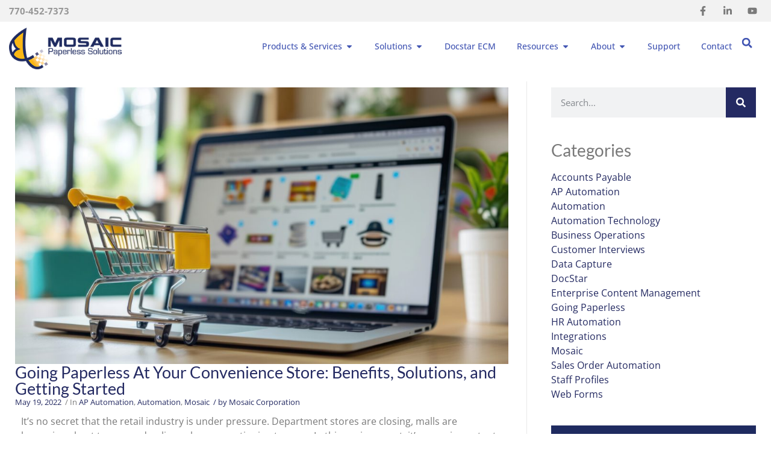

--- FILE ---
content_type: text/html; charset=UTF-8
request_url: https://mosaiccorp.com/2022/05/19/going-paperless-at-your-convenience-store-the-benefits-and-how-to-get-started/
body_size: 23323
content:
<!doctype html>
<html lang="en">
<head>
	<meta charset="UTF-8">
	<meta name="viewport" content="width=device-width, initial-scale=1">
	<link rel="profile" href="https://gmpg.org/xfn/11">
	<title>Boost Your Convenience Store: Go Paperless Today!</title>
	<style>img:is([sizes="auto" i], [sizes^="auto," i]) { contain-intrinsic-size: 3000px 1500px }</style>
	<meta name="dc.title" content="Boost Your Convenience Store: Go Paperless Today!">
<meta name="dc.description" content="Discover how going paperless can cut costs, save time, and increase customer goodwill in your convenience store. Embrace digital transformation today!">
<meta name="dc.relation" content="https://mosaiccorp.com/2022/05/19/going-paperless-at-your-convenience-store-the-benefits-and-how-to-get-started/">
<meta name="dc.source" content="https://mosaiccorp.com/">
<meta name="dc.language" content="en">
<meta name="description" content="Discover how going paperless can cut costs, save time, and increase customer goodwill in your convenience store. Embrace digital transformation today!">
<meta name="robots" content="index, follow, max-snippet:-1, max-image-preview:large, max-video-preview:-1">
<link rel="canonical" href="https://mosaiccorp.com/2022/05/19/going-paperless-at-your-convenience-store-the-benefits-and-how-to-get-started/">
<meta property="og:url" content="https://mosaiccorp.com/2022/05/19/going-paperless-at-your-convenience-store-the-benefits-and-how-to-get-started/">
<meta property="og:site_name" content="Mosaic Paperless Solutions">
<meta property="og:locale" content="en">
<meta property="og:type" content="article">
<meta property="article:author" content="https://www.facebook.com/MosaicCorp/">
<meta property="article:publisher" content="https://www.facebook.com/MosaicCorp/">
<meta property="article:section" content="AP Automation">
<meta property="og:title" content="Boost Your Convenience Store: Go Paperless Today!">
<meta property="og:description" content="Discover how going paperless can cut costs, save time, and increase customer goodwill in your convenience store. Embrace digital transformation today!">
<meta property="og:image" content="https://mosaiccorp.com/wp-content/uploads/2022/05/adobestock_991196540.jpg">
<meta property="og:image:secure_url" content="https://mosaiccorp.com/wp-content/uploads/2022/05/adobestock_991196540.jpg">
<meta property="og:image:width" content="1200">
<meta property="og:image:height" content="673">
<meta property="og:image:alt" content="a developer creating a custom e commerce website, focusing on building a secure, scalable, and responsive platform with seamless payment integration.">
<meta name="twitter:card" content="summary">
<meta name="twitter:title" content="Boost Your Convenience Store: Go Paperless Today!">
<meta name="twitter:description" content="Discover how going paperless can cut costs, save time, and increase customer goodwill in your convenience store. Embrace digital transformation today!">
<meta name="twitter:image" content="https://mosaiccorp.com/wp-content/uploads/2022/05/adobestock_991196540-1030x578.jpg">
<link rel="alternate" type="application/rss+xml" title="Mosaic Paperless Solutions &raquo; Feed" href="https://mosaiccorp.com/feed/" />
<script>
window._wpemojiSettings = {"baseUrl":"https:\/\/s.w.org\/images\/core\/emoji\/16.0.1\/72x72\/","ext":".png","svgUrl":"https:\/\/s.w.org\/images\/core\/emoji\/16.0.1\/svg\/","svgExt":".svg","source":{"concatemoji":"https:\/\/mosaiccorp.com\/wp-includes\/js\/wp-emoji-release.min.js?ver=6.8.3"}};
/*! This file is auto-generated */
!function(s,n){var o,i,e;function c(e){try{var t={supportTests:e,timestamp:(new Date).valueOf()};sessionStorage.setItem(o,JSON.stringify(t))}catch(e){}}function p(e,t,n){e.clearRect(0,0,e.canvas.width,e.canvas.height),e.fillText(t,0,0);var t=new Uint32Array(e.getImageData(0,0,e.canvas.width,e.canvas.height).data),a=(e.clearRect(0,0,e.canvas.width,e.canvas.height),e.fillText(n,0,0),new Uint32Array(e.getImageData(0,0,e.canvas.width,e.canvas.height).data));return t.every(function(e,t){return e===a[t]})}function u(e,t){e.clearRect(0,0,e.canvas.width,e.canvas.height),e.fillText(t,0,0);for(var n=e.getImageData(16,16,1,1),a=0;a<n.data.length;a++)if(0!==n.data[a])return!1;return!0}function f(e,t,n,a){switch(t){case"flag":return n(e,"\ud83c\udff3\ufe0f\u200d\u26a7\ufe0f","\ud83c\udff3\ufe0f\u200b\u26a7\ufe0f")?!1:!n(e,"\ud83c\udde8\ud83c\uddf6","\ud83c\udde8\u200b\ud83c\uddf6")&&!n(e,"\ud83c\udff4\udb40\udc67\udb40\udc62\udb40\udc65\udb40\udc6e\udb40\udc67\udb40\udc7f","\ud83c\udff4\u200b\udb40\udc67\u200b\udb40\udc62\u200b\udb40\udc65\u200b\udb40\udc6e\u200b\udb40\udc67\u200b\udb40\udc7f");case"emoji":return!a(e,"\ud83e\udedf")}return!1}function g(e,t,n,a){var r="undefined"!=typeof WorkerGlobalScope&&self instanceof WorkerGlobalScope?new OffscreenCanvas(300,150):s.createElement("canvas"),o=r.getContext("2d",{willReadFrequently:!0}),i=(o.textBaseline="top",o.font="600 32px Arial",{});return e.forEach(function(e){i[e]=t(o,e,n,a)}),i}function t(e){var t=s.createElement("script");t.src=e,t.defer=!0,s.head.appendChild(t)}"undefined"!=typeof Promise&&(o="wpEmojiSettingsSupports",i=["flag","emoji"],n.supports={everything:!0,everythingExceptFlag:!0},e=new Promise(function(e){s.addEventListener("DOMContentLoaded",e,{once:!0})}),new Promise(function(t){var n=function(){try{var e=JSON.parse(sessionStorage.getItem(o));if("object"==typeof e&&"number"==typeof e.timestamp&&(new Date).valueOf()<e.timestamp+604800&&"object"==typeof e.supportTests)return e.supportTests}catch(e){}return null}();if(!n){if("undefined"!=typeof Worker&&"undefined"!=typeof OffscreenCanvas&&"undefined"!=typeof URL&&URL.createObjectURL&&"undefined"!=typeof Blob)try{var e="postMessage("+g.toString()+"("+[JSON.stringify(i),f.toString(),p.toString(),u.toString()].join(",")+"));",a=new Blob([e],{type:"text/javascript"}),r=new Worker(URL.createObjectURL(a),{name:"wpTestEmojiSupports"});return void(r.onmessage=function(e){c(n=e.data),r.terminate(),t(n)})}catch(e){}c(n=g(i,f,p,u))}t(n)}).then(function(e){for(var t in e)n.supports[t]=e[t],n.supports.everything=n.supports.everything&&n.supports[t],"flag"!==t&&(n.supports.everythingExceptFlag=n.supports.everythingExceptFlag&&n.supports[t]);n.supports.everythingExceptFlag=n.supports.everythingExceptFlag&&!n.supports.flag,n.DOMReady=!1,n.readyCallback=function(){n.DOMReady=!0}}).then(function(){return e}).then(function(){var e;n.supports.everything||(n.readyCallback(),(e=n.source||{}).concatemoji?t(e.concatemoji):e.wpemoji&&e.twemoji&&(t(e.twemoji),t(e.wpemoji)))}))}((window,document),window._wpemojiSettings);
</script>
<style id='wp-emoji-styles-inline-css'>

	img.wp-smiley, img.emoji {
		display: inline !important;
		border: none !important;
		box-shadow: none !important;
		height: 1em !important;
		width: 1em !important;
		margin: 0 0.07em !important;
		vertical-align: -0.1em !important;
		background: none !important;
		padding: 0 !important;
	}
</style>
<style id='wpseopress-local-business-style-inline-css'>
span.wp-block-wpseopress-local-business-field{margin-right:8px}

</style>
<style id='wpseopress-table-of-contents-style-inline-css'>
.wp-block-wpseopress-table-of-contents li.active>a{font-weight:bold}

</style>
<style id='global-styles-inline-css'>
:root{--wp--preset--aspect-ratio--square: 1;--wp--preset--aspect-ratio--4-3: 4/3;--wp--preset--aspect-ratio--3-4: 3/4;--wp--preset--aspect-ratio--3-2: 3/2;--wp--preset--aspect-ratio--2-3: 2/3;--wp--preset--aspect-ratio--16-9: 16/9;--wp--preset--aspect-ratio--9-16: 9/16;--wp--preset--color--black: #000000;--wp--preset--color--cyan-bluish-gray: #abb8c3;--wp--preset--color--white: #ffffff;--wp--preset--color--pale-pink: #f78da7;--wp--preset--color--vivid-red: #cf2e2e;--wp--preset--color--luminous-vivid-orange: #ff6900;--wp--preset--color--luminous-vivid-amber: #fcb900;--wp--preset--color--light-green-cyan: #7bdcb5;--wp--preset--color--vivid-green-cyan: #00d084;--wp--preset--color--pale-cyan-blue: #8ed1fc;--wp--preset--color--vivid-cyan-blue: #0693e3;--wp--preset--color--vivid-purple: #9b51e0;--wp--preset--gradient--vivid-cyan-blue-to-vivid-purple: linear-gradient(135deg,rgba(6,147,227,1) 0%,rgb(155,81,224) 100%);--wp--preset--gradient--light-green-cyan-to-vivid-green-cyan: linear-gradient(135deg,rgb(122,220,180) 0%,rgb(0,208,130) 100%);--wp--preset--gradient--luminous-vivid-amber-to-luminous-vivid-orange: linear-gradient(135deg,rgba(252,185,0,1) 0%,rgba(255,105,0,1) 100%);--wp--preset--gradient--luminous-vivid-orange-to-vivid-red: linear-gradient(135deg,rgba(255,105,0,1) 0%,rgb(207,46,46) 100%);--wp--preset--gradient--very-light-gray-to-cyan-bluish-gray: linear-gradient(135deg,rgb(238,238,238) 0%,rgb(169,184,195) 100%);--wp--preset--gradient--cool-to-warm-spectrum: linear-gradient(135deg,rgb(74,234,220) 0%,rgb(151,120,209) 20%,rgb(207,42,186) 40%,rgb(238,44,130) 60%,rgb(251,105,98) 80%,rgb(254,248,76) 100%);--wp--preset--gradient--blush-light-purple: linear-gradient(135deg,rgb(255,206,236) 0%,rgb(152,150,240) 100%);--wp--preset--gradient--blush-bordeaux: linear-gradient(135deg,rgb(254,205,165) 0%,rgb(254,45,45) 50%,rgb(107,0,62) 100%);--wp--preset--gradient--luminous-dusk: linear-gradient(135deg,rgb(255,203,112) 0%,rgb(199,81,192) 50%,rgb(65,88,208) 100%);--wp--preset--gradient--pale-ocean: linear-gradient(135deg,rgb(255,245,203) 0%,rgb(182,227,212) 50%,rgb(51,167,181) 100%);--wp--preset--gradient--electric-grass: linear-gradient(135deg,rgb(202,248,128) 0%,rgb(113,206,126) 100%);--wp--preset--gradient--midnight: linear-gradient(135deg,rgb(2,3,129) 0%,rgb(40,116,252) 100%);--wp--preset--font-size--small: 13px;--wp--preset--font-size--medium: 20px;--wp--preset--font-size--large: 36px;--wp--preset--font-size--x-large: 42px;--wp--preset--spacing--20: 0.44rem;--wp--preset--spacing--30: 0.67rem;--wp--preset--spacing--40: 1rem;--wp--preset--spacing--50: 1.5rem;--wp--preset--spacing--60: 2.25rem;--wp--preset--spacing--70: 3.38rem;--wp--preset--spacing--80: 5.06rem;--wp--preset--shadow--natural: 6px 6px 9px rgba(0, 0, 0, 0.2);--wp--preset--shadow--deep: 12px 12px 50px rgba(0, 0, 0, 0.4);--wp--preset--shadow--sharp: 6px 6px 0px rgba(0, 0, 0, 0.2);--wp--preset--shadow--outlined: 6px 6px 0px -3px rgba(255, 255, 255, 1), 6px 6px rgba(0, 0, 0, 1);--wp--preset--shadow--crisp: 6px 6px 0px rgba(0, 0, 0, 1);}:root { --wp--style--global--content-size: 800px;--wp--style--global--wide-size: 1200px; }:where(body) { margin: 0; }.wp-site-blocks > .alignleft { float: left; margin-right: 2em; }.wp-site-blocks > .alignright { float: right; margin-left: 2em; }.wp-site-blocks > .aligncenter { justify-content: center; margin-left: auto; margin-right: auto; }:where(.wp-site-blocks) > * { margin-block-start: 24px; margin-block-end: 0; }:where(.wp-site-blocks) > :first-child { margin-block-start: 0; }:where(.wp-site-blocks) > :last-child { margin-block-end: 0; }:root { --wp--style--block-gap: 24px; }:root :where(.is-layout-flow) > :first-child{margin-block-start: 0;}:root :where(.is-layout-flow) > :last-child{margin-block-end: 0;}:root :where(.is-layout-flow) > *{margin-block-start: 24px;margin-block-end: 0;}:root :where(.is-layout-constrained) > :first-child{margin-block-start: 0;}:root :where(.is-layout-constrained) > :last-child{margin-block-end: 0;}:root :where(.is-layout-constrained) > *{margin-block-start: 24px;margin-block-end: 0;}:root :where(.is-layout-flex){gap: 24px;}:root :where(.is-layout-grid){gap: 24px;}.is-layout-flow > .alignleft{float: left;margin-inline-start: 0;margin-inline-end: 2em;}.is-layout-flow > .alignright{float: right;margin-inline-start: 2em;margin-inline-end: 0;}.is-layout-flow > .aligncenter{margin-left: auto !important;margin-right: auto !important;}.is-layout-constrained > .alignleft{float: left;margin-inline-start: 0;margin-inline-end: 2em;}.is-layout-constrained > .alignright{float: right;margin-inline-start: 2em;margin-inline-end: 0;}.is-layout-constrained > .aligncenter{margin-left: auto !important;margin-right: auto !important;}.is-layout-constrained > :where(:not(.alignleft):not(.alignright):not(.alignfull)){max-width: var(--wp--style--global--content-size);margin-left: auto !important;margin-right: auto !important;}.is-layout-constrained > .alignwide{max-width: var(--wp--style--global--wide-size);}body .is-layout-flex{display: flex;}.is-layout-flex{flex-wrap: wrap;align-items: center;}.is-layout-flex > :is(*, div){margin: 0;}body .is-layout-grid{display: grid;}.is-layout-grid > :is(*, div){margin: 0;}body{padding-top: 0px;padding-right: 0px;padding-bottom: 0px;padding-left: 0px;}a:where(:not(.wp-element-button)){text-decoration: underline;}:root :where(.wp-element-button, .wp-block-button__link){background-color: #32373c;border-width: 0;color: #fff;font-family: inherit;font-size: inherit;line-height: inherit;padding: calc(0.667em + 2px) calc(1.333em + 2px);text-decoration: none;}.has-black-color{color: var(--wp--preset--color--black) !important;}.has-cyan-bluish-gray-color{color: var(--wp--preset--color--cyan-bluish-gray) !important;}.has-white-color{color: var(--wp--preset--color--white) !important;}.has-pale-pink-color{color: var(--wp--preset--color--pale-pink) !important;}.has-vivid-red-color{color: var(--wp--preset--color--vivid-red) !important;}.has-luminous-vivid-orange-color{color: var(--wp--preset--color--luminous-vivid-orange) !important;}.has-luminous-vivid-amber-color{color: var(--wp--preset--color--luminous-vivid-amber) !important;}.has-light-green-cyan-color{color: var(--wp--preset--color--light-green-cyan) !important;}.has-vivid-green-cyan-color{color: var(--wp--preset--color--vivid-green-cyan) !important;}.has-pale-cyan-blue-color{color: var(--wp--preset--color--pale-cyan-blue) !important;}.has-vivid-cyan-blue-color{color: var(--wp--preset--color--vivid-cyan-blue) !important;}.has-vivid-purple-color{color: var(--wp--preset--color--vivid-purple) !important;}.has-black-background-color{background-color: var(--wp--preset--color--black) !important;}.has-cyan-bluish-gray-background-color{background-color: var(--wp--preset--color--cyan-bluish-gray) !important;}.has-white-background-color{background-color: var(--wp--preset--color--white) !important;}.has-pale-pink-background-color{background-color: var(--wp--preset--color--pale-pink) !important;}.has-vivid-red-background-color{background-color: var(--wp--preset--color--vivid-red) !important;}.has-luminous-vivid-orange-background-color{background-color: var(--wp--preset--color--luminous-vivid-orange) !important;}.has-luminous-vivid-amber-background-color{background-color: var(--wp--preset--color--luminous-vivid-amber) !important;}.has-light-green-cyan-background-color{background-color: var(--wp--preset--color--light-green-cyan) !important;}.has-vivid-green-cyan-background-color{background-color: var(--wp--preset--color--vivid-green-cyan) !important;}.has-pale-cyan-blue-background-color{background-color: var(--wp--preset--color--pale-cyan-blue) !important;}.has-vivid-cyan-blue-background-color{background-color: var(--wp--preset--color--vivid-cyan-blue) !important;}.has-vivid-purple-background-color{background-color: var(--wp--preset--color--vivid-purple) !important;}.has-black-border-color{border-color: var(--wp--preset--color--black) !important;}.has-cyan-bluish-gray-border-color{border-color: var(--wp--preset--color--cyan-bluish-gray) !important;}.has-white-border-color{border-color: var(--wp--preset--color--white) !important;}.has-pale-pink-border-color{border-color: var(--wp--preset--color--pale-pink) !important;}.has-vivid-red-border-color{border-color: var(--wp--preset--color--vivid-red) !important;}.has-luminous-vivid-orange-border-color{border-color: var(--wp--preset--color--luminous-vivid-orange) !important;}.has-luminous-vivid-amber-border-color{border-color: var(--wp--preset--color--luminous-vivid-amber) !important;}.has-light-green-cyan-border-color{border-color: var(--wp--preset--color--light-green-cyan) !important;}.has-vivid-green-cyan-border-color{border-color: var(--wp--preset--color--vivid-green-cyan) !important;}.has-pale-cyan-blue-border-color{border-color: var(--wp--preset--color--pale-cyan-blue) !important;}.has-vivid-cyan-blue-border-color{border-color: var(--wp--preset--color--vivid-cyan-blue) !important;}.has-vivid-purple-border-color{border-color: var(--wp--preset--color--vivid-purple) !important;}.has-vivid-cyan-blue-to-vivid-purple-gradient-background{background: var(--wp--preset--gradient--vivid-cyan-blue-to-vivid-purple) !important;}.has-light-green-cyan-to-vivid-green-cyan-gradient-background{background: var(--wp--preset--gradient--light-green-cyan-to-vivid-green-cyan) !important;}.has-luminous-vivid-amber-to-luminous-vivid-orange-gradient-background{background: var(--wp--preset--gradient--luminous-vivid-amber-to-luminous-vivid-orange) !important;}.has-luminous-vivid-orange-to-vivid-red-gradient-background{background: var(--wp--preset--gradient--luminous-vivid-orange-to-vivid-red) !important;}.has-very-light-gray-to-cyan-bluish-gray-gradient-background{background: var(--wp--preset--gradient--very-light-gray-to-cyan-bluish-gray) !important;}.has-cool-to-warm-spectrum-gradient-background{background: var(--wp--preset--gradient--cool-to-warm-spectrum) !important;}.has-blush-light-purple-gradient-background{background: var(--wp--preset--gradient--blush-light-purple) !important;}.has-blush-bordeaux-gradient-background{background: var(--wp--preset--gradient--blush-bordeaux) !important;}.has-luminous-dusk-gradient-background{background: var(--wp--preset--gradient--luminous-dusk) !important;}.has-pale-ocean-gradient-background{background: var(--wp--preset--gradient--pale-ocean) !important;}.has-electric-grass-gradient-background{background: var(--wp--preset--gradient--electric-grass) !important;}.has-midnight-gradient-background{background: var(--wp--preset--gradient--midnight) !important;}.has-small-font-size{font-size: var(--wp--preset--font-size--small) !important;}.has-medium-font-size{font-size: var(--wp--preset--font-size--medium) !important;}.has-large-font-size{font-size: var(--wp--preset--font-size--large) !important;}.has-x-large-font-size{font-size: var(--wp--preset--font-size--x-large) !important;}
:root :where(.wp-block-pullquote){font-size: 1.5em;line-height: 1.6;}
</style>
<link rel='stylesheet' id='hello-elementor-css' href='https://mosaiccorp.com/wp-content/themes/hello-elementor/assets/css/reset.css?ver=3.4.5' media='all' />
<link rel='stylesheet' id='hello-elementor-theme-style-css' href='https://mosaiccorp.com/wp-content/themes/hello-elementor/assets/css/theme.css?ver=3.4.5' media='all' />
<link rel='stylesheet' id='hello-elementor-header-footer-css' href='https://mosaiccorp.com/wp-content/themes/hello-elementor/assets/css/header-footer.css?ver=3.4.5' media='all' />
<link rel='stylesheet' id='elementor-frontend-css' href='https://mosaiccorp.com/wp-content/plugins/elementor/assets/css/frontend.min.css?ver=3.34.0' media='all' />
<link rel='stylesheet' id='elementor-post-6213-css' href='https://mosaiccorp.com/wp-content/uploads/elementor/css/post-6213.css?ver=1767346895' media='all' />
<link rel='stylesheet' id='widget-social-icons-css' href='https://mosaiccorp.com/wp-content/plugins/elementor/assets/css/widget-social-icons.min.css?ver=3.34.0' media='all' />
<link rel='stylesheet' id='e-apple-webkit-css' href='https://mosaiccorp.com/wp-content/plugins/elementor/assets/css/conditionals/apple-webkit.min.css?ver=3.34.0' media='all' />
<link rel='stylesheet' id='widget-image-css' href='https://mosaiccorp.com/wp-content/plugins/elementor/assets/css/widget-image.min.css?ver=3.34.0' media='all' />
<link rel='stylesheet' id='widget-icon-list-css' href='https://mosaiccorp.com/wp-content/plugins/elementor/assets/css/widget-icon-list.min.css?ver=3.34.0' media='all' />
<link rel='stylesheet' id='e-animation-fadeIn-css' href='https://mosaiccorp.com/wp-content/plugins/elementor/assets/lib/animations/styles/fadeIn.min.css?ver=3.34.0' media='all' />
<link rel='stylesheet' id='widget-mega-menu-css' href='https://mosaiccorp.com/wp-content/plugins/elementor-pro/assets/css/widget-mega-menu.min.css?ver=3.32.3' media='all' />
<link rel='stylesheet' id='widget-search-form-css' href='https://mosaiccorp.com/wp-content/plugins/elementor-pro/assets/css/widget-search-form.min.css?ver=3.32.3' media='all' />
<link rel='stylesheet' id='e-sticky-css' href='https://mosaiccorp.com/wp-content/plugins/elementor-pro/assets/css/modules/sticky.min.css?ver=3.32.3' media='all' />
<link rel='stylesheet' id='widget-heading-css' href='https://mosaiccorp.com/wp-content/plugins/elementor/assets/css/widget-heading.min.css?ver=3.34.0' media='all' />
<link rel='stylesheet' id='widget-post-info-css' href='https://mosaiccorp.com/wp-content/plugins/elementor-pro/assets/css/widget-post-info.min.css?ver=3.32.3' media='all' />
<link rel='stylesheet' id='widget-pp-categories-css' href='https://mosaiccorp.com/wp-content/plugins/powerpack-elements/assets/css/min/widget-categories.min.css?ver=2.12.14' media='all' />
<link rel='stylesheet' id='pp-extensions-css' href='https://mosaiccorp.com/wp-content/plugins/powerpack-elements/assets/css/min/extensions.min.css?ver=2.12.14' media='all' />
<link rel='stylesheet' id='pp-tooltip-css' href='https://mosaiccorp.com/wp-content/plugins/powerpack-elements/assets/css/min/tooltip.min.css?ver=2.12.14' media='all' />
<link rel='stylesheet' id='widget-icon-box-css' href='https://mosaiccorp.com/wp-content/plugins/elementor/assets/css/widget-icon-box.min.css?ver=3.34.0' media='all' />
<link rel='stylesheet' id='widget-blockquote-css' href='https://mosaiccorp.com/wp-content/plugins/elementor-pro/assets/css/widget-blockquote.min.css?ver=3.32.3' media='all' />
<link rel='stylesheet' id='elementor-post-9283-css' href='https://mosaiccorp.com/wp-content/uploads/elementor/css/post-9283.css?ver=1767417464' media='all' />
<link rel='stylesheet' id='elementor-post-13593-css' href='https://mosaiccorp.com/wp-content/uploads/elementor/css/post-13593.css?ver=1767346897' media='all' />
<link rel='stylesheet' id='elementor-post-13599-css' href='https://mosaiccorp.com/wp-content/uploads/elementor/css/post-13599.css?ver=1767346897' media='all' />
<link rel='stylesheet' id='elementor-post-13619-css' href='https://mosaiccorp.com/wp-content/uploads/elementor/css/post-13619.css?ver=1767346988' media='all' />
<link rel='stylesheet' id='hello-elementor-child-style-css' href='https://mosaiccorp.com/wp-content/themes/hello-theme-child-master/style.css?ver=2.0.0' media='all' />
<link rel='stylesheet' id='elementor-gf-local-roboto-css' href='https://mosaiccorp.com/wp-content/uploads/elementor/google-fonts/css/roboto.css?ver=1743196084' media='all' />
<link rel='stylesheet' id='elementor-gf-local-lato-css' href='https://mosaiccorp.com/wp-content/uploads/elementor/google-fonts/css/lato.css?ver=1743196086' media='all' />
<link rel='stylesheet' id='elementor-gf-local-opensans-css' href='https://mosaiccorp.com/wp-content/uploads/elementor/google-fonts/css/opensans.css?ver=1743196099' media='all' />
<script id="jquery-core-js-extra">
var pp = {"ajax_url":"https:\/\/mosaiccorp.com\/wp-admin\/admin-ajax.php"};
</script>
<script src="https://mosaiccorp.com/wp-includes/js/jquery/jquery.min.js?ver=3.7.1" id="jquery-core-js"></script>
<script src="https://mosaiccorp.com/wp-includes/js/jquery/jquery-migrate.min.js?ver=3.4.1" id="jquery-migrate-js"></script>
<link rel="https://api.w.org/" href="https://mosaiccorp.com/wp-json/" /><link rel="alternate" title="JSON" type="application/json" href="https://mosaiccorp.com/wp-json/wp/v2/posts/9283" /><meta name="generator" content="Elementor 3.34.0; features: e_font_icon_svg, additional_custom_breakpoints; settings: css_print_method-external, google_font-enabled, font_display-auto">
<script>function initApollo(){var n=Math.random().toString(36).substring(7),o=document.createElement("script");
o.src="https://assets.apollo.io/micro/website-tracker/tracker.iife.js?nocache="+n,o.async=!0,o.defer=!0,
o.onload=function(){window.trackingFunctions.onLoad({appId:"6631417a25ee3f043ae8bb0e"})},
document.head.appendChild(o)}initApollo();</script>
<!-- Google Tag Manager -->
<script>(function(w,d,s,l,i){w[l]=w[l]||[];w[l].push({'gtm.start':
new Date().getTime(),event:'gtm.js'});var f=d.getElementsByTagName(s)[0],
j=d.createElement(s),dl=l!='dataLayer'?'&l='+l:'';j.async=true;j.src=
'https://www.googletagmanager.com/gtm.js?id='+i+dl;f.parentNode.insertBefore(j,f);
})(window,document,'script','dataLayer','GTM-W8HBW8JD');</script>
<!-- End Google Tag Manager -->
<chat-widget
  location-id="3N7DdR8D5Z3n2ZH2DCV0"
  style="--chat-widget-primary-color: #0075B3; --chat-widget-active-color:#0075B3 ;--chat-widget-bubble-color: #0075b3 ;"
  prompt-msg="Hi there, have a question?"
  use-email-field="true"
  prompt-avatar="https://images.leadconnectorhq.com/image/f_webp/q_100/r_45/u_https://cdn.filesafe.space/locationPhotos%2F3N7DdR8D5Z3n2ZH2DCV0%2Fchat-widget-person?alt=media&token=93440985-9999-43db-9b6d-87d896415bbb"
  primary-color="#0075B3">
</chat-widget>
 <script
  src="https://widgets.leadconnectorhq.com/loader.js"
  data-resources-url="https://widgets.leadconnectorhq.com/chat-widget/loader.js" >
 </script>
<!-- SharpSpring -->
<script type="text/javascript">
    var _ss = _ss || [];
    _ss.push(['_setDomain', 'https://koi-3QNMKY8P3M.marketingautomation.services/net']);
    _ss.push(['_setAccount', 'KOI-49MRHMPI8Y']);
    _ss.push(['_trackPageView']);
(function() {
    var ss = document.createElement('script');
    ss.type = 'text/javascript'; ss.async = true;
    ss.src = ('https:' == document.location.protocol ? 'https://' : 'http://') + 'koi-3QNMKY8P3M.marketingautomation.services/client/ss.js?ver=2.4.0';
    var scr = document.getElementsByTagName('script')[0];
    scr.parentNode.insertBefore(ss, scr);
})();
</script>
<script type="text/javascript" src="https://secure.leadforensics.com/js/95097.js" ></script>
<noscript><img alt="Lead Forensics Pixel" src="https://secure.leadforensics.com/95097.png" style="display:none;" /></noscript>

<!-- LinkedIn -->
<script type="text/javascript"> _linkedin_partner_id = "3221474"; window._linkedin_data_partner_ids = window._linkedin_data_partner_ids || []; window._linkedin_data_partner_ids.push(_linkedin_partner_id); </script><script type="text/javascript"> (function(){var s = document.getElementsByTagName("script")[0]; var b = document.createElement("script"); b.type = "text/javascript";b.async = true; b.src = "https://snap.licdn.com/li.lms-analytics/insight.min.js"; s.parentNode.insertBefore(b, s);})(); </script> <noscript> <img height="1" width="1" style="display:none;" alt="LinkedIn Pixel" src="https://px.ads.linkedin.com/collect/?pid=3221474&fmt=gif" /> </noscript>
<script src="https://www.googleoptimize.com/optimize.js?id=OPT-KBVNR57"></script>
			<style>
				.e-con.e-parent:nth-of-type(n+4):not(.e-lazyloaded):not(.e-no-lazyload),
				.e-con.e-parent:nth-of-type(n+4):not(.e-lazyloaded):not(.e-no-lazyload) * {
					background-image: none !important;
				}
				@media screen and (max-height: 1024px) {
					.e-con.e-parent:nth-of-type(n+3):not(.e-lazyloaded):not(.e-no-lazyload),
					.e-con.e-parent:nth-of-type(n+3):not(.e-lazyloaded):not(.e-no-lazyload) * {
						background-image: none !important;
					}
				}
				@media screen and (max-height: 640px) {
					.e-con.e-parent:nth-of-type(n+2):not(.e-lazyloaded):not(.e-no-lazyload),
					.e-con.e-parent:nth-of-type(n+2):not(.e-lazyloaded):not(.e-no-lazyload) * {
						background-image: none !important;
					}
				}
			</style>
			<link rel="icon" href="https://mosaiccorp.com/wp-content/uploads/2020/07/cropped-mosaic-con-32x32.png" sizes="32x32" />
<link rel="icon" href="https://mosaiccorp.com/wp-content/uploads/2020/07/cropped-mosaic-con-192x192.png" sizes="192x192" />
<link rel="apple-touch-icon" href="https://mosaiccorp.com/wp-content/uploads/2020/07/cropped-mosaic-con-180x180.png" />
<meta name="msapplication-TileImage" content="https://mosaiccorp.com/wp-content/uploads/2020/07/cropped-mosaic-con-270x270.png" />
</head>
<body class="wp-singular post-template-default single single-post postid-9283 single-format-standard wp-embed-responsive wp-theme-hello-elementor wp-child-theme-hello-theme-child-master hello-elementor-default elementor-default elementor-kit-6213 elementor-page elementor-page-9283 elementor-page-13619">

<!-- Google Tag Manager (noscript) -->
<noscript><iframe src="https://www.googletagmanager.com/ns.html?id=GTM-W8HBW8JD"
height="0" width="0" style="display:none;visibility:hidden"></iframe></noscript>
<!-- End Google Tag Manager (noscript) -->

<a class="skip-link screen-reader-text" href="#content">Skip to content</a>

		<header data-elementor-type="header" data-elementor-id="13593" class="elementor elementor-13593 elementor-location-header" data-elementor-post-type="elementor_library">
			<div class="elementor-element elementor-element-1712f2a e-flex e-con-boxed e-con e-parent" data-id="1712f2a" data-element_type="container" data-settings="{&quot;background_background&quot;:&quot;classic&quot;}">
					<div class="e-con-inner">
				<div class="elementor-element elementor-element-38e2ba0 para-fix elementor-widget elementor-widget-text-editor" data-id="38e2ba0" data-element_type="widget" data-widget_type="text-editor.default">
				<div class="elementor-widget-container">
									<p>770-452-7373</p>								</div>
				</div>
				<div class="elementor-element elementor-element-c1391b8 e-grid-align-right elementor-shape-rounded elementor-grid-0 elementor-widget elementor-widget-social-icons" data-id="c1391b8" data-element_type="widget" data-widget_type="social-icons.default">
				<div class="elementor-widget-container">
							<div class="elementor-social-icons-wrapper elementor-grid" role="list">
							<span class="elementor-grid-item" role="listitem">
					<a class="elementor-icon elementor-social-icon elementor-social-icon-facebook-f elementor-repeater-item-25a8a3f" href="https://www.facebook.com/MosaicCorp/" target="_blank">
						<span class="elementor-screen-only">Facebook-f</span>
						<svg aria-hidden="true" class="e-font-icon-svg e-fab-facebook-f" viewBox="0 0 320 512" xmlns="http://www.w3.org/2000/svg"><path d="M279.14 288l14.22-92.66h-88.91v-60.13c0-25.35 12.42-50.06 52.24-50.06h40.42V6.26S260.43 0 225.36 0c-73.22 0-121.08 44.38-121.08 124.72v70.62H22.89V288h81.39v224h100.17V288z"></path></svg>					</a>
				</span>
							<span class="elementor-grid-item" role="listitem">
					<a class="elementor-icon elementor-social-icon elementor-social-icon-linkedin-in elementor-repeater-item-8547fa0" href="https://www.linkedin.com/company/488687" target="_blank">
						<span class="elementor-screen-only">Linkedin-in</span>
						<svg aria-hidden="true" class="e-font-icon-svg e-fab-linkedin-in" viewBox="0 0 448 512" xmlns="http://www.w3.org/2000/svg"><path d="M100.28 448H7.4V148.9h92.88zM53.79 108.1C24.09 108.1 0 83.5 0 53.8a53.79 53.79 0 0 1 107.58 0c0 29.7-24.1 54.3-53.79 54.3zM447.9 448h-92.68V302.4c0-34.7-.7-79.2-48.29-79.2-48.29 0-55.69 37.7-55.69 76.7V448h-92.78V148.9h89.08v40.8h1.3c12.4-23.5 42.69-48.3 87.88-48.3 94 0 111.28 61.9 111.28 142.3V448z"></path></svg>					</a>
				</span>
							<span class="elementor-grid-item" role="listitem">
					<a class="elementor-icon elementor-social-icon elementor-social-icon-youtube elementor-repeater-item-0e2024a" href="https://www.youtube.com/channel/UCIxjKqjaX8Aqkf8xxxAhRsA/videos" target="_blank">
						<span class="elementor-screen-only">Youtube</span>
						<svg aria-hidden="true" class="e-font-icon-svg e-fab-youtube" viewBox="0 0 576 512" xmlns="http://www.w3.org/2000/svg"><path d="M549.655 124.083c-6.281-23.65-24.787-42.276-48.284-48.597C458.781 64 288 64 288 64S117.22 64 74.629 75.486c-23.497 6.322-42.003 24.947-48.284 48.597-11.412 42.867-11.412 132.305-11.412 132.305s0 89.438 11.412 132.305c6.281 23.65 24.787 41.5 48.284 47.821C117.22 448 288 448 288 448s170.78 0 213.371-11.486c23.497-6.321 42.003-24.171 48.284-47.821 11.412-42.867 11.412-132.305 11.412-132.305s0-89.438-11.412-132.305zm-317.51 213.508V175.185l142.739 81.205-142.739 81.201z"></path></svg>					</a>
				</span>
					</div>
						</div>
				</div>
					</div>
				</div>
		<div class="elementor-element elementor-element-347966d e-flex e-con-boxed e-con e-parent" data-id="347966d" data-element_type="container" data-settings="{&quot;background_background&quot;:&quot;classic&quot;,&quot;sticky&quot;:&quot;top&quot;,&quot;sticky_on&quot;:[&quot;desktop&quot;,&quot;tablet&quot;,&quot;mobile&quot;],&quot;sticky_offset&quot;:0,&quot;sticky_effects_offset&quot;:0,&quot;sticky_anchor_link_offset&quot;:0}">
					<div class="e-con-inner">
		<div class="elementor-element elementor-element-0c6dc14 e-con-full e-flex e-con e-child" data-id="0c6dc14" data-element_type="container">
				<div class="elementor-element elementor-element-06d61ef elementor-widget elementor-widget-image" data-id="06d61ef" data-element_type="widget" data-widget_type="image.default">
				<div class="elementor-widget-container">
																<a href="https://mosaiccorp.com">
							<img width="250" height="92" src="https://mosaiccorp.com/wp-content/uploads/2020/08/mosaicpaperless_250.png" class="attachment-large size-large wp-image-6276" alt="Mosaic Paperless Solutions logo" />								</a>
															</div>
				</div>
				</div>
		<div class="elementor-element elementor-element-50abca9 e-con-full e-flex e-con e-child" data-id="50abca9" data-element_type="container">
				<div class="elementor-element elementor-element-8837719 e-fit_to_content e-n-menu-layout-horizontal e-n-menu-tablet elementor-widget elementor-widget-n-menu" data-id="8837719" data-element_type="widget" data-settings="{&quot;content_width&quot;:&quot;fit_to_content&quot;,&quot;menu_items&quot;:[{&quot;item_title&quot;:&quot;Products &amp; Services&quot;,&quot;_id&quot;:&quot;7882ac5&quot;,&quot;item_dropdown_content&quot;:&quot;yes&quot;,&quot;item_link&quot;:{&quot;url&quot;:&quot;https:\/\/mosaiccorp.com\/products-services\/&quot;,&quot;is_external&quot;:&quot;&quot;,&quot;nofollow&quot;:&quot;&quot;,&quot;custom_attributes&quot;:&quot;&quot;},&quot;item_icon&quot;:{&quot;value&quot;:&quot;&quot;,&quot;library&quot;:&quot;&quot;},&quot;item_icon_active&quot;:null,&quot;element_id&quot;:&quot;&quot;},{&quot;item_title&quot;:&quot;Solutions&quot;,&quot;_id&quot;:&quot;54c219e&quot;,&quot;item_dropdown_content&quot;:&quot;yes&quot;,&quot;item_link&quot;:{&quot;url&quot;:&quot;https:\/\/mosaiccorp.com\/industry-solutions\/accounting\/&quot;,&quot;is_external&quot;:&quot;&quot;,&quot;nofollow&quot;:&quot;&quot;,&quot;custom_attributes&quot;:&quot;&quot;},&quot;item_icon&quot;:{&quot;value&quot;:&quot;&quot;,&quot;library&quot;:&quot;&quot;},&quot;item_icon_active&quot;:null,&quot;element_id&quot;:&quot;&quot;},{&quot;item_title&quot;:&quot;Docstar ECM&quot;,&quot;_id&quot;:&quot;1e43c46&quot;,&quot;item_link&quot;:{&quot;url&quot;:&quot;https:\/\/mosaiccorp.com\/docstar-consulting-services\/&quot;,&quot;is_external&quot;:&quot;&quot;,&quot;nofollow&quot;:&quot;&quot;,&quot;custom_attributes&quot;:&quot;&quot;},&quot;item_dropdown_content&quot;:&quot;no&quot;,&quot;item_icon&quot;:{&quot;value&quot;:&quot;&quot;,&quot;library&quot;:&quot;&quot;},&quot;item_icon_active&quot;:null,&quot;element_id&quot;:&quot;&quot;},{&quot;_id&quot;:&quot;296383a&quot;,&quot;item_title&quot;:&quot;Resources&quot;,&quot;item_link&quot;:{&quot;url&quot;:&quot;https:\/\/mosaiccorp.com\/resources-case-studies\/&quot;,&quot;is_external&quot;:&quot;&quot;,&quot;nofollow&quot;:&quot;&quot;,&quot;custom_attributes&quot;:&quot;&quot;},&quot;item_dropdown_content&quot;:&quot;yes&quot;,&quot;item_icon&quot;:{&quot;value&quot;:&quot;&quot;,&quot;library&quot;:&quot;&quot;},&quot;item_icon_active&quot;:null,&quot;element_id&quot;:&quot;&quot;},{&quot;_id&quot;:&quot;b3ce38e&quot;,&quot;item_title&quot;:&quot;About&quot;,&quot;item_link&quot;:{&quot;url&quot;:&quot;https:\/\/mosaiccorp.com\/about-us\/&quot;,&quot;is_external&quot;:&quot;&quot;,&quot;nofollow&quot;:&quot;&quot;,&quot;custom_attributes&quot;:&quot;&quot;},&quot;item_dropdown_content&quot;:&quot;yes&quot;,&quot;item_icon&quot;:{&quot;value&quot;:&quot;&quot;,&quot;library&quot;:&quot;&quot;},&quot;item_icon_active&quot;:null,&quot;element_id&quot;:&quot;&quot;},{&quot;_id&quot;:&quot;88f01c3&quot;,&quot;item_title&quot;:&quot;Support&quot;,&quot;item_link&quot;:{&quot;url&quot;:&quot;https:\/\/mosaiccorp.com\/tech-support\/&quot;,&quot;is_external&quot;:&quot;&quot;,&quot;nofollow&quot;:&quot;&quot;,&quot;custom_attributes&quot;:&quot;&quot;},&quot;item_dropdown_content&quot;:&quot;no&quot;,&quot;item_icon&quot;:{&quot;value&quot;:&quot;&quot;,&quot;library&quot;:&quot;&quot;},&quot;item_icon_active&quot;:null,&quot;element_id&quot;:&quot;&quot;},{&quot;_id&quot;:&quot;1ce2e0d&quot;,&quot;item_title&quot;:&quot;Contact&quot;,&quot;item_link&quot;:{&quot;url&quot;:&quot;https:\/\/mosaiccorp.com\/contact-mosaic\/&quot;,&quot;is_external&quot;:&quot;&quot;,&quot;nofollow&quot;:&quot;&quot;,&quot;custom_attributes&quot;:&quot;&quot;},&quot;item_dropdown_content&quot;:&quot;no&quot;,&quot;item_icon&quot;:{&quot;value&quot;:&quot;&quot;,&quot;library&quot;:&quot;&quot;},&quot;item_icon_active&quot;:null,&quot;element_id&quot;:&quot;&quot;}],&quot;item_position_horizontal&quot;:&quot;end&quot;,&quot;menu_item_title_distance_from_content&quot;:{&quot;unit&quot;:&quot;px&quot;,&quot;size&quot;:24,&quot;sizes&quot;:[]},&quot;open_animation&quot;:&quot;fadeIn&quot;,&quot;content_horizontal_position&quot;:&quot;left&quot;,&quot;item_position_horizontal_tablet&quot;:&quot;start&quot;,&quot;item_position_horizontal_mobile&quot;:&quot;start&quot;,&quot;menu_item_title_distance_from_content_tablet&quot;:{&quot;unit&quot;:&quot;px&quot;,&quot;size&quot;:0,&quot;sizes&quot;:[]},&quot;menu_item_title_distance_from_content_mobile&quot;:{&quot;unit&quot;:&quot;px&quot;,&quot;size&quot;:0,&quot;sizes&quot;:[]},&quot;item_layout&quot;:&quot;horizontal&quot;,&quot;open_on&quot;:&quot;hover&quot;,&quot;horizontal_scroll&quot;:&quot;disable&quot;,&quot;breakpoint_selector&quot;:&quot;tablet&quot;}" data-widget_type="mega-menu.default">
				<div class="elementor-widget-container">
							<nav class="e-n-menu" data-widget-number="142" aria-label="Menu">
					<button class="e-n-menu-toggle" id="menu-toggle-142" aria-haspopup="true" aria-expanded="false" aria-controls="menubar-142" aria-label="Menu Toggle">
			<span class="e-n-menu-toggle-icon e-open">
				<svg class="e-font-icon-svg e-eicon-menu-bar" viewBox="0 0 1000 1000" xmlns="http://www.w3.org/2000/svg"><path d="M104 333H896C929 333 958 304 958 271S929 208 896 208H104C71 208 42 237 42 271S71 333 104 333ZM104 583H896C929 583 958 554 958 521S929 458 896 458H104C71 458 42 487 42 521S71 583 104 583ZM104 833H896C929 833 958 804 958 771S929 708 896 708H104C71 708 42 737 42 771S71 833 104 833Z"></path></svg>			</span>
			<span class="e-n-menu-toggle-icon e-close">
				<svg class="e-font-icon-svg e-eicon-close" viewBox="0 0 1000 1000" xmlns="http://www.w3.org/2000/svg"><path d="M742 167L500 408 258 167C246 154 233 150 217 150 196 150 179 158 167 167 154 179 150 196 150 212 150 229 154 242 171 254L408 500 167 742C138 771 138 800 167 829 196 858 225 858 254 829L496 587 738 829C750 842 767 846 783 846 800 846 817 842 829 829 842 817 846 804 846 783 846 767 842 750 829 737L588 500 833 258C863 229 863 200 833 171 804 137 775 137 742 167Z"></path></svg>			</span>
		</button>
					<div class="e-n-menu-wrapper" id="menubar-142" aria-labelledby="menu-toggle-142">
				<ul class="e-n-menu-heading">
								<li class="e-n-menu-item">
				<div id="e-n-menu-title-1421" class="e-n-menu-title">
					<a class="e-n-menu-title-container e-focus e-link" href="https://mosaiccorp.com/products-services/">												<span class="e-n-menu-title-text">
							Products & Services						</span>
					</a>											<button id="e-n-menu-dropdown-icon-1421" class="e-n-menu-dropdown-icon e-focus" data-tab-index="1" aria-haspopup="true" aria-expanded="false" aria-controls="e-n-menu-content-1421" >
							<span class="e-n-menu-dropdown-icon-opened">
								<svg aria-hidden="true" class="e-font-icon-svg e-fas-caret-up" viewBox="0 0 320 512" xmlns="http://www.w3.org/2000/svg"><path d="M288.662 352H31.338c-17.818 0-26.741-21.543-14.142-34.142l128.662-128.662c7.81-7.81 20.474-7.81 28.284 0l128.662 128.662c12.6 12.599 3.676 34.142-14.142 34.142z"></path></svg>								<span class="elementor-screen-only">Close Products & Services</span>
							</span>
							<span class="e-n-menu-dropdown-icon-closed">
								<svg aria-hidden="true" class="e-font-icon-svg e-fas-caret-down" viewBox="0 0 320 512" xmlns="http://www.w3.org/2000/svg"><path d="M31.3 192h257.3c17.8 0 26.7 21.5 14.1 34.1L174.1 354.8c-7.8 7.8-20.5 7.8-28.3 0L17.2 226.1C4.6 213.5 13.5 192 31.3 192z"></path></svg>								<span class="elementor-screen-only">Open Products & Services</span>
							</span>
						</button>
									</div>
									<div class="e-n-menu-content">
						<div id="e-n-menu-content-1421" data-tab-index="1" aria-labelledby="e-n-menu-dropdown-icon-1421" class="elementor-element elementor-element-5886d23 e-grid e-con-full e-con e-child" data-id="5886d23" data-element_type="container">
		<div class="elementor-element elementor-element-a32d10e e-flex e-con-boxed e-con e-child" data-id="a32d10e" data-element_type="container">
					<div class="e-con-inner">
				<div class="elementor-element elementor-element-f621a41 para-fix elementor-widget elementor-widget-text-editor" data-id="f621a41" data-element_type="widget" data-widget_type="text-editor.default">
				<div class="elementor-widget-container">
									<p><strong>Products &amp; Services</strong></p>								</div>
				</div>
				<div class="elementor-element elementor-element-d0a8bb0 elementor-icon-list--layout-traditional elementor-list-item-link-full_width elementor-widget elementor-widget-icon-list" data-id="d0a8bb0" data-element_type="widget" data-widget_type="icon-list.default">
				<div class="elementor-widget-container">
							<ul class="elementor-icon-list-items">
							<li class="elementor-icon-list-item">
											<a href="https://mosaiccorp.com/products-services/ap-automation/">

											<span class="elementor-icon-list-text">AP Automation Services</span>
											</a>
									</li>
								<li class="elementor-icon-list-item">
											<a href="https://mosaiccorp.com/products-services/hr-automation/">

											<span class="elementor-icon-list-text">HR Automation Services</span>
											</a>
									</li>
								<li class="elementor-icon-list-item">
											<a href="https://mosaiccorp.com/products-services/sales-order-automation/">

											<span class="elementor-icon-list-text">Sales Order Processing</span>
											</a>
									</li>
								<li class="elementor-icon-list-item">
											<a href="https://mosaiccorp.com/products-services/intelligent-data-capture/">

											<span class="elementor-icon-list-text">Intelligent Data Capture</span>
											</a>
									</li>
								<li class="elementor-icon-list-item">
											<a href="https://mosaiccorp.com/products-services/electronic-web-forms/">

											<span class="elementor-icon-list-text">Electronic Web Forms</span>
											</a>
									</li>
								<li class="elementor-icon-list-item">
											<a href="https://mosaiccorp.com/products-services/ecm/">

											<span class="elementor-icon-list-text">Enterprise Content Management</span>
											</a>
									</li>
						</ul>
						</div>
				</div>
					</div>
				</div>
		<div class="elementor-element elementor-element-83b2bd4 e-flex e-con-boxed e-con e-child" data-id="83b2bd4" data-element_type="container">
					<div class="e-con-inner">
				<div class="elementor-element elementor-element-da43971 para-fix elementor-widget elementor-widget-text-editor" data-id="da43971" data-element_type="widget" data-widget_type="text-editor.default">
				<div class="elementor-widget-container">
									<p><strong>Integrations</strong></p>								</div>
				</div>
				<div class="elementor-element elementor-element-533e581 elementor-icon-list--layout-traditional elementor-list-item-link-full_width elementor-widget elementor-widget-icon-list" data-id="533e581" data-element_type="widget" data-widget_type="icon-list.default">
				<div class="elementor-widget-container">
							<ul class="elementor-icon-list-items">
							<li class="elementor-icon-list-item">
											<a href="https://mosaiccorp.com/integrations/syspro-erp-integration/">

											<span class="elementor-icon-list-text">SYSPRO ERP Integration</span>
											</a>
									</li>
								<li class="elementor-icon-list-item">
											<a href="https://mosaiccorp.com/integrations/">

											<span class="elementor-icon-list-text">ERP Integration Services</span>
											</a>
									</li>
								<li class="elementor-icon-list-item">
											<a href="https://mosaiccorp.com/integrations/sage-intacct-integration-services/">

											<span class="elementor-icon-list-text">Sage Intacct ERP Integration</span>
											</a>
									</li>
								<li class="elementor-icon-list-item">
											<a href="https://mosaiccorp.com/microsoft-dynamics-365-bc-integration/">

											<span class="elementor-icon-list-text">Microsoft Dynamics 365 BC Integration</span>
											</a>
									</li>
						</ul>
						</div>
				</div>
					</div>
				</div>
				</div>
							</div>
							</li>
					<li class="e-n-menu-item">
				<div id="e-n-menu-title-1422" class="e-n-menu-title">
					<a class="e-n-menu-title-container e-focus e-link" href="https://mosaiccorp.com/industry-solutions/accounting/">												<span class="e-n-menu-title-text">
							Solutions						</span>
					</a>											<button id="e-n-menu-dropdown-icon-1422" class="e-n-menu-dropdown-icon e-focus" data-tab-index="2" aria-haspopup="true" aria-expanded="false" aria-controls="e-n-menu-content-1422" >
							<span class="e-n-menu-dropdown-icon-opened">
								<svg aria-hidden="true" class="e-font-icon-svg e-fas-caret-up" viewBox="0 0 320 512" xmlns="http://www.w3.org/2000/svg"><path d="M288.662 352H31.338c-17.818 0-26.741-21.543-14.142-34.142l128.662-128.662c7.81-7.81 20.474-7.81 28.284 0l128.662 128.662c12.6 12.599 3.676 34.142-14.142 34.142z"></path></svg>								<span class="elementor-screen-only">Close Solutions</span>
							</span>
							<span class="e-n-menu-dropdown-icon-closed">
								<svg aria-hidden="true" class="e-font-icon-svg e-fas-caret-down" viewBox="0 0 320 512" xmlns="http://www.w3.org/2000/svg"><path d="M31.3 192h257.3c17.8 0 26.7 21.5 14.1 34.1L174.1 354.8c-7.8 7.8-20.5 7.8-28.3 0L17.2 226.1C4.6 213.5 13.5 192 31.3 192z"></path></svg>								<span class="elementor-screen-only">Open Solutions</span>
							</span>
						</button>
									</div>
									<div class="e-n-menu-content">
						<div id="e-n-menu-content-1422" data-tab-index="2" aria-labelledby="e-n-menu-dropdown-icon-1422" class="elementor-element elementor-element-44d90d9 e-grid e-con-full e-con e-child" data-id="44d90d9" data-element_type="container">
		<div class="elementor-element elementor-element-2b3ffc7 e-flex e-con-boxed e-con e-child" data-id="2b3ffc7" data-element_type="container">
					<div class="e-con-inner">
				<div class="elementor-element elementor-element-de885b6 para-fix elementor-widget elementor-widget-text-editor" data-id="de885b6" data-element_type="widget" data-widget_type="text-editor.default">
				<div class="elementor-widget-container">
									<p><strong>Industry Solutions</strong></p>								</div>
				</div>
				<div class="elementor-element elementor-element-ea23143 elementor-icon-list--layout-traditional elementor-list-item-link-full_width elementor-widget elementor-widget-icon-list" data-id="ea23143" data-element_type="widget" data-widget_type="icon-list.default">
				<div class="elementor-widget-container">
							<ul class="elementor-icon-list-items">
							<li class="elementor-icon-list-item">
											<a href="https://mosaiccorp.com/industry-solutions/dental-offices/">

											<span class="elementor-icon-list-text">Dental Offices</span>
											</a>
									</li>
								<li class="elementor-icon-list-item">
											<a href="https://mosaiccorp.com/industry-solutions/development-construction/">

											<span class="elementor-icon-list-text">Development &amp; Construction</span>
											</a>
									</li>
								<li class="elementor-icon-list-item">
											<a href="https://mosaiccorp.com/industry-solutions/education/">

											<span class="elementor-icon-list-text">Education</span>
											</a>
									</li>
								<li class="elementor-icon-list-item">
											<a href="https://mosaiccorp.com/industry-solutions/health-care/">

											<span class="elementor-icon-list-text">Health Care</span>
											</a>
									</li>
								<li class="elementor-icon-list-item">
											<a href="https://mosaiccorp.com/industry-solutions/manufacturing-and-distribution/">

											<span class="elementor-icon-list-text">Logistics &amp; Manufacturing</span>
											</a>
									</li>
								<li class="elementor-icon-list-item">
											<a href="https://mosaiccorp.com/industry-solutions/c-stores/">

											<span class="elementor-icon-list-text">Convenience Stores</span>
											</a>
									</li>
								<li class="elementor-icon-list-item">
											<a href="https://mosaiccorp.com/industry-solutions/senior-care/">

											<span class="elementor-icon-list-text">Senior Care</span>
											</a>
									</li>
								<li class="elementor-icon-list-item">
											<a href="https://mosaiccorp.com/industry-solutions/utility-companies/">

											<span class="elementor-icon-list-text">Utility Companies</span>
											</a>
									</li>
						</ul>
						</div>
				</div>
					</div>
				</div>
		<div class="elementor-element elementor-element-ec2c6fb e-flex e-con-boxed e-con e-child" data-id="ec2c6fb" data-element_type="container">
					<div class="e-con-inner">
				<div class="elementor-element elementor-element-53abaaa para-fix elementor-widget elementor-widget-text-editor" data-id="53abaaa" data-element_type="widget" data-widget_type="text-editor.default">
				<div class="elementor-widget-container">
									<p><strong>Departments</strong></p>								</div>
				</div>
				<div class="elementor-element elementor-element-9288745 elementor-icon-list--layout-traditional elementor-list-item-link-full_width elementor-widget elementor-widget-icon-list" data-id="9288745" data-element_type="widget" data-widget_type="icon-list.default">
				<div class="elementor-widget-container">
							<ul class="elementor-icon-list-items">
							<li class="elementor-icon-list-item">
											<a href="https://mosaiccorp.com/industry-solutions/accounting/">

											<span class="elementor-icon-list-text">Accounting</span>
											</a>
									</li>
								<li class="elementor-icon-list-item">
											<a href="https://mosaiccorp.com/industry-solutions/human-resources/">

											<span class="elementor-icon-list-text">Human Resources</span>
											</a>
									</li>
						</ul>
						</div>
				</div>
					</div>
				</div>
				</div>
							</div>
							</li>
					<li class="e-n-menu-item">
				<div id="e-n-menu-title-1423" class="e-n-menu-title">
					<a class="e-n-menu-title-container e-focus e-link" href="https://mosaiccorp.com/docstar-consulting-services/">												<span class="e-n-menu-title-text">
							Docstar ECM						</span>
					</a>									</div>
							</li>
					<li class="e-n-menu-item">
				<div id="e-n-menu-title-1424" class="e-n-menu-title">
					<a class="e-n-menu-title-container e-focus e-link" href="https://mosaiccorp.com/resources-case-studies/">												<span class="e-n-menu-title-text">
							Resources						</span>
					</a>											<button id="e-n-menu-dropdown-icon-1424" class="e-n-menu-dropdown-icon e-focus" data-tab-index="4" aria-haspopup="true" aria-expanded="false" aria-controls="e-n-menu-content-1424" >
							<span class="e-n-menu-dropdown-icon-opened">
								<svg aria-hidden="true" class="e-font-icon-svg e-fas-caret-up" viewBox="0 0 320 512" xmlns="http://www.w3.org/2000/svg"><path d="M288.662 352H31.338c-17.818 0-26.741-21.543-14.142-34.142l128.662-128.662c7.81-7.81 20.474-7.81 28.284 0l128.662 128.662c12.6 12.599 3.676 34.142-14.142 34.142z"></path></svg>								<span class="elementor-screen-only">Close Resources</span>
							</span>
							<span class="e-n-menu-dropdown-icon-closed">
								<svg aria-hidden="true" class="e-font-icon-svg e-fas-caret-down" viewBox="0 0 320 512" xmlns="http://www.w3.org/2000/svg"><path d="M31.3 192h257.3c17.8 0 26.7 21.5 14.1 34.1L174.1 354.8c-7.8 7.8-20.5 7.8-28.3 0L17.2 226.1C4.6 213.5 13.5 192 31.3 192z"></path></svg>								<span class="elementor-screen-only">Open Resources</span>
							</span>
						</button>
									</div>
									<div class="e-n-menu-content">
						<div id="e-n-menu-content-1424" data-tab-index="4" aria-labelledby="e-n-menu-dropdown-icon-1424" class="elementor-element elementor-element-43dd506 e-con-full e-flex e-con e-child" data-id="43dd506" data-element_type="container">
		<div class="elementor-element elementor-element-b135ef2 e-con-full e-flex e-con e-child" data-id="b135ef2" data-element_type="container">
				<div class="elementor-element elementor-element-bfb5c69 elementor-icon-list--layout-traditional elementor-list-item-link-full_width elementor-widget elementor-widget-icon-list" data-id="bfb5c69" data-element_type="widget" data-widget_type="icon-list.default">
				<div class="elementor-widget-container">
							<ul class="elementor-icon-list-items">
							<li class="elementor-icon-list-item">
											<a href="https://mosaiccorp.com/mosaic-blog/">

											<span class="elementor-icon-list-text">Blog</span>
											</a>
									</li>
								<li class="elementor-icon-list-item">
											<a href="https://mosaiccorp.com/client-experience/resources-case-studies/">

											<span class="elementor-icon-list-text">Case Studies</span>
											</a>
									</li>
								<li class="elementor-icon-list-item">
											<a href="https://mosaiccorp.com/client-experience/videos/">

											<span class="elementor-icon-list-text">Videos</span>
											</a>
									</li>
								<li class="elementor-icon-list-item">
											<a href="https://mosaiccorp.com/client-experience/testimonials/">

											<span class="elementor-icon-list-text">Testimonials</span>
											</a>
									</li>
								<li class="elementor-icon-list-item">
											<a href="https://mosaiccorp.com/downloads/">

											<span class="elementor-icon-list-text">Downloads</span>
											</a>
									</li>
						</ul>
						</div>
				</div>
				</div>
				</div>
							</div>
							</li>
					<li class="e-n-menu-item">
				<div id="e-n-menu-title-1425" class="e-n-menu-title">
					<a class="e-n-menu-title-container e-focus e-link" href="https://mosaiccorp.com/about-us/">												<span class="e-n-menu-title-text">
							About						</span>
					</a>											<button id="e-n-menu-dropdown-icon-1425" class="e-n-menu-dropdown-icon e-focus" data-tab-index="5" aria-haspopup="true" aria-expanded="false" aria-controls="e-n-menu-content-1425" >
							<span class="e-n-menu-dropdown-icon-opened">
								<svg aria-hidden="true" class="e-font-icon-svg e-fas-caret-up" viewBox="0 0 320 512" xmlns="http://www.w3.org/2000/svg"><path d="M288.662 352H31.338c-17.818 0-26.741-21.543-14.142-34.142l128.662-128.662c7.81-7.81 20.474-7.81 28.284 0l128.662 128.662c12.6 12.599 3.676 34.142-14.142 34.142z"></path></svg>								<span class="elementor-screen-only">Close About</span>
							</span>
							<span class="e-n-menu-dropdown-icon-closed">
								<svg aria-hidden="true" class="e-font-icon-svg e-fas-caret-down" viewBox="0 0 320 512" xmlns="http://www.w3.org/2000/svg"><path d="M31.3 192h257.3c17.8 0 26.7 21.5 14.1 34.1L174.1 354.8c-7.8 7.8-20.5 7.8-28.3 0L17.2 226.1C4.6 213.5 13.5 192 31.3 192z"></path></svg>								<span class="elementor-screen-only">Open About</span>
							</span>
						</button>
									</div>
									<div class="e-n-menu-content">
						<div id="e-n-menu-content-1425" data-tab-index="5" aria-labelledby="e-n-menu-dropdown-icon-1425" class="elementor-element elementor-element-3ffefc4 e-con-full e-flex e-con e-child" data-id="3ffefc4" data-element_type="container">
		<div class="elementor-element elementor-element-571f2f9 e-con-full e-flex e-con e-child" data-id="571f2f9" data-element_type="container">
				<div class="elementor-element elementor-element-43fac65 elementor-icon-list--layout-traditional elementor-list-item-link-full_width elementor-widget elementor-widget-icon-list" data-id="43fac65" data-element_type="widget" data-widget_type="icon-list.default">
				<div class="elementor-widget-container">
							<ul class="elementor-icon-list-items">
							<li class="elementor-icon-list-item">
											<a href="https://mosaiccorp.com/partners/">

											<span class="elementor-icon-list-text">Partners</span>
											</a>
									</li>
						</ul>
						</div>
				</div>
				</div>
				</div>
							</div>
							</li>
					<li class="e-n-menu-item">
				<div id="e-n-menu-title-1426" class="e-n-menu-title">
					<a class="e-n-menu-title-container e-focus e-link" href="https://mosaiccorp.com/tech-support/">												<span class="e-n-menu-title-text">
							Support						</span>
					</a>									</div>
							</li>
					<li class="e-n-menu-item">
				<div id="e-n-menu-title-1427" class="e-n-menu-title">
					<a class="e-n-menu-title-container e-focus e-link" href="https://mosaiccorp.com/contact-mosaic/">												<span class="e-n-menu-title-text">
							Contact						</span>
					</a>									</div>
							</li>
						</ul>
			</div>
		</nav>
						</div>
				</div>
				<div class="elementor-element elementor-element-a854568 elementor-search-form--skin-full_screen elementor-widget elementor-widget-search-form" data-id="a854568" data-element_type="widget" data-settings="{&quot;skin&quot;:&quot;full_screen&quot;}" data-widget_type="search-form.default">
				<div class="elementor-widget-container">
							<search role="search">
			<form class="elementor-search-form" action="https://mosaiccorp.com" method="get">
												<div class="elementor-search-form__toggle" role="button" tabindex="0" aria-label="Search">
					<div class="e-font-icon-svg-container"><svg aria-hidden="true" class="e-font-icon-svg e-fas-search" viewBox="0 0 512 512" xmlns="http://www.w3.org/2000/svg"><path d="M505 442.7L405.3 343c-4.5-4.5-10.6-7-17-7H372c27.6-35.3 44-79.7 44-128C416 93.1 322.9 0 208 0S0 93.1 0 208s93.1 208 208 208c48.3 0 92.7-16.4 128-44v16.3c0 6.4 2.5 12.5 7 17l99.7 99.7c9.4 9.4 24.6 9.4 33.9 0l28.3-28.3c9.4-9.4 9.4-24.6.1-34zM208 336c-70.7 0-128-57.2-128-128 0-70.7 57.2-128 128-128 70.7 0 128 57.2 128 128 0 70.7-57.2 128-128 128z"></path></svg></div>				</div>
								<div class="elementor-search-form__container">
					<label class="elementor-screen-only" for="elementor-search-form-a854568">Search</label>

					
					<input id="elementor-search-form-a854568" placeholder="Search..." class="elementor-search-form__input" type="search" name="s" value="">
					
					
										<div class="dialog-lightbox-close-button dialog-close-button" role="button" tabindex="0" aria-label="Close this search box.">
						<svg aria-hidden="true" class="e-font-icon-svg e-eicon-close" viewBox="0 0 1000 1000" xmlns="http://www.w3.org/2000/svg"><path d="M742 167L500 408 258 167C246 154 233 150 217 150 196 150 179 158 167 167 154 179 150 196 150 212 150 229 154 242 171 254L408 500 167 742C138 771 138 800 167 829 196 858 225 858 254 829L496 587 738 829C750 842 767 846 783 846 800 846 817 842 829 829 842 817 846 804 846 783 846 767 842 750 829 737L588 500 833 258C863 229 863 200 833 171 804 137 775 137 742 167Z"></path></svg>					</div>
									</div>
			</form>
		</search>
						</div>
				</div>
				</div>
					</div>
				</div>
				</header>
				<div data-elementor-type="single-post" data-elementor-id="13619" class="elementor elementor-13619 elementor-location-single post-9283 post type-post status-publish format-standard has-post-thumbnail hentry category-ap-automation category-automation category-mosaic" data-elementor-post-type="elementor_library">
			<div class="elementor-element elementor-element-50a57a0 e-flex e-con-boxed e-con e-parent" data-id="50a57a0" data-element_type="container">
					<div class="e-con-inner">
		<div class="elementor-element elementor-element-3fc8d32 e-flex e-con-boxed e-con e-child" data-id="3fc8d32" data-element_type="container">
					<div class="e-con-inner">
				<div class="elementor-element elementor-element-ada7f27 elementor-widget elementor-widget-theme-post-featured-image elementor-widget-image" data-id="ada7f27" data-element_type="widget" data-widget_type="theme-post-featured-image.default">
				<div class="elementor-widget-container">
															<img fetchpriority="high" width="800" height="449" src="https://mosaiccorp.com/wp-content/uploads/2022/05/adobestock_991196540-1030x578.jpg" class="attachment-large size-large wp-image-15466" alt="a developer creating a custom e commerce website, focusing on building a secure, scalable, and responsive platform with seamless payment integration." srcset="https://mosaiccorp.com/wp-content/uploads/2022/05/adobestock_991196540-1030x578.jpg 1030w, https://mosaiccorp.com/wp-content/uploads/2022/05/adobestock_991196540-300x168.jpg 300w, https://mosaiccorp.com/wp-content/uploads/2022/05/adobestock_991196540-768x431.jpg 768w, https://mosaiccorp.com/wp-content/uploads/2022/05/adobestock_991196540.jpg 1200w" sizes="(max-width: 800px) 100vw, 800px" />															</div>
				</div>
				<div class="elementor-element elementor-element-678fc16 elementor-widget elementor-widget-theme-post-title elementor-page-title elementor-widget-heading" data-id="678fc16" data-element_type="widget" data-widget_type="theme-post-title.default">
				<div class="elementor-widget-container">
					<h1 class="elementor-heading-title elementor-size-default">Going Paperless At Your Convenience Store: Benefits, Solutions, and Getting Started</h1>				</div>
				</div>
				<div class="elementor-element elementor-element-65f3065 elementor-widget elementor-widget-post-info" data-id="65f3065" data-element_type="widget" data-widget_type="post-info.default">
				<div class="elementor-widget-container">
							<ul class="elementor-inline-items elementor-icon-list-items elementor-post-info">
								<li class="elementor-icon-list-item elementor-repeater-item-768a302 elementor-inline-item" itemprop="datePublished">
						<a href="https://mosaiccorp.com/2022/05/19/">
														<span class="elementor-icon-list-text elementor-post-info__item elementor-post-info__item--type-date">
										<time>May 19, 2022</time>					</span>
									</a>
				</li>
				<li class="elementor-icon-list-item elementor-repeater-item-b608c32 elementor-inline-item" itemprop="about">
													<span class="elementor-icon-list-text elementor-post-info__item elementor-post-info__item--type-terms">
							<span class="elementor-post-info__item-prefix">/ In</span>
										<span class="elementor-post-info__terms-list">
				<a href="https://mosaiccorp.com/category/automation/ap-automation/" class="elementor-post-info__terms-list-item">AP Automation</a>, <a href="https://mosaiccorp.com/category/automation/" class="elementor-post-info__terms-list-item">Automation</a>, <a href="https://mosaiccorp.com/category/mosaic/" class="elementor-post-info__terms-list-item">Mosaic</a>				</span>
					</span>
								</li>
				<li class="elementor-icon-list-item elementor-repeater-item-02110cb elementor-inline-item" itemprop="author">
						<a href="https://mosaiccorp.com/author/webtech/">
														<span class="elementor-icon-list-text elementor-post-info__item elementor-post-info__item--type-author">
							<span class="elementor-post-info__item-prefix">/ by</span>
										Mosaic Corporation					</span>
									</a>
				</li>
				</ul>
						</div>
				</div>
				<div class="elementor-element elementor-element-5a798c8 elementor-widget elementor-widget-theme-post-content" data-id="5a798c8" data-element_type="widget" data-widget_type="theme-post-content.default">
				<div class="elementor-widget-container">
							<div data-elementor-type="wp-post" data-elementor-id="9283" class="elementor elementor-9283" data-elementor-post-type="post">
						<section class="elementor-section elementor-top-section elementor-element elementor-element-6251082 elementor-section-boxed elementor-section-height-default elementor-section-height-default" data-id="6251082" data-element_type="section">
						<div class="elementor-container elementor-column-gap-default">
					<div class="elementor-column elementor-col-100 elementor-top-column elementor-element elementor-element-a5ee8d8" data-id="a5ee8d8" data-element_type="column">
			<div class="elementor-widget-wrap elementor-element-populated">
						<div class="elementor-element elementor-element-737f198 elementor-widget elementor-widget-text-editor" data-id="737f198" data-element_type="widget" data-widget_type="text-editor.default">
				<div class="elementor-widget-container">
									<p>It&#8217;s no secret that the retail industry is under pressure. Department stores are closing, malls are becoming ghost towns, and online sales are continuing to grow. In this environment, it&#8217;s more important than ever for convenience store owners to find ways to cut costs and streamline their businesses. One way to do this is by going paperless.</p><p>In this blog post, we will discuss the benefits of going paperless for a convenience store and <strong><a href="https://mosaiccorp.com/2023/05/25/3-steps-for-successful-digital-transformation-in-convenience-stores/">how you can get started!</a></strong></p><h2>The Benefits Of Going Paperless</h2><p><span style="font-weight: 400;">Transitioning to a paperless process offers convenience stores a wide range of benefits, from cost savings to enhanced customer engagement and improved operations. Let’s dive into the key advantages:</span></p>								</div>
				</div>
				<div class="elementor-element elementor-element-1d149b2 elementor-position-inline-start elementor-view-default elementor-mobile-position-block-start elementor-widget elementor-widget-icon-box" data-id="1d149b2" data-element_type="widget" data-widget_type="icon-box.default">
				<div class="elementor-widget-container">
							<div class="elementor-icon-box-wrapper">

						<div class="elementor-icon-box-icon">
				<span  class="elementor-icon">
				<svg aria-hidden="true" class="e-font-icon-svg e-fas-hand-holding-usd" viewBox="0 0 576 512" xmlns="http://www.w3.org/2000/svg"><path d="M271.06,144.3l54.27,14.3a8.59,8.59,0,0,1,6.63,8.1c0,4.6-4.09,8.4-9.12,8.4h-35.6a30,30,0,0,1-11.19-2.2c-5.24-2.2-11.28-1.7-15.3,2l-19,17.5a11.68,11.68,0,0,0-2.25,2.66,11.42,11.42,0,0,0,3.88,15.74,83.77,83.77,0,0,0,34.51,11.5V240c0,8.8,7.83,16,17.37,16h17.37c9.55,0,17.38-7.2,17.38-16V222.4c32.93-3.6,57.84-31,53.5-63-3.15-23-22.46-41.3-46.56-47.7L282.68,97.4a8.59,8.59,0,0,1-6.63-8.1c0-4.6,4.09-8.4,9.12-8.4h35.6A30,30,0,0,1,332,83.1c5.23,2.2,11.28,1.7,15.3-2l19-17.5A11.31,11.31,0,0,0,368.47,61a11.43,11.43,0,0,0-3.84-15.78,83.82,83.82,0,0,0-34.52-11.5V16c0-8.8-7.82-16-17.37-16H295.37C285.82,0,278,7.2,278,16V33.6c-32.89,3.6-57.85,31-53.51,63C227.63,119.6,247,137.9,271.06,144.3ZM565.27,328.1c-11.8-10.7-30.2-10-42.6,0L430.27,402a63.64,63.64,0,0,1-40,14H272a16,16,0,0,1,0-32h78.29c15.9,0,30.71-10.9,33.25-26.6a31.2,31.2,0,0,0,.46-5.46A32,32,0,0,0,352,320H192a117.66,117.66,0,0,0-74.1,26.29L71.4,384H16A16,16,0,0,0,0,400v96a16,16,0,0,0,16,16H372.77a64,64,0,0,0,40-14L564,377a32,32,0,0,0,1.28-48.9Z"></path></svg>				</span>
			</div>
			
						<div class="elementor-icon-box-content">

									<h3 class="elementor-icon-box-title">
						<span  >
							Save Time and Money:						</span>
					</h3>
				
									<p class="elementor-icon-box-description">
						Switching to digital documents like electronic bills eliminates the need for paper statements, reducing expenses on supplies such as paper, ink, and printer maintenance. If your business is looking to cut costs, piles of paper should be the first to go. 
<br><br>
Implementing automatic payments and electronic payment options can also accelerate transactions, providing an enhanced payment system for customers. Additionally, credit and debit card payments processed digitally ensure faster and more accurate transactions, creating an improved payment speed and reducing delays.					</p>
				
			</div>
			
		</div>
						</div>
				</div>
				<div class="elementor-element elementor-element-0308946 elementor-position-inline-start elementor-view-default elementor-mobile-position-block-start elementor-widget elementor-widget-icon-box" data-id="0308946" data-element_type="widget" data-widget_type="icon-box.default">
				<div class="elementor-widget-container">
							<div class="elementor-icon-box-wrapper">

						<div class="elementor-icon-box-icon">
				<span  class="elementor-icon">
				<svg aria-hidden="true" class="e-font-icon-svg e-fas-box-open" viewBox="0 0 640 512" xmlns="http://www.w3.org/2000/svg"><path d="M425.7 256c-16.9 0-32.8-9-41.4-23.4L320 126l-64.2 106.6c-8.7 14.5-24.6 23.5-41.5 23.5-4.5 0-9-.6-13.3-1.9L64 215v178c0 14.7 10 27.5 24.2 31l216.2 54.1c10.2 2.5 20.9 2.5 31 0L551.8 424c14.2-3.6 24.2-16.4 24.2-31V215l-137 39.1c-4.3 1.3-8.8 1.9-13.3 1.9zm212.6-112.2L586.8 41c-3.1-6.2-9.8-9.8-16.7-8.9L320 64l91.7 152.1c3.8 6.3 11.4 9.3 18.5 7.3l197.9-56.5c9.9-2.9 14.7-13.9 10.2-23.1zM53.2 41L1.7 143.8c-4.6 9.2.3 20.2 10.1 23l197.9 56.5c7.1 2 14.7-1 18.5-7.3L320 64 69.8 32.1c-6.9-.8-13.5 2.7-16.6 8.9z"></path></svg>				</span>
			</div>
			
						<div class="elementor-icon-box-content">

									<h3 class="elementor-icon-box-title">
						<span  >
							Free Up Physical Storage Space:						</span>
					</h3>
				
									<p class="elementor-icon-box-description">
						A digital filing cabinet stores all your critical business documents securely and efficiently, eliminating the need for bulky file cabinets, paper files, and other physical documents that take up valuable space. This clutter-free convenience makes it easier for employees to navigate back rooms and storage areas while freeing up space to store fresh inventory.
<br><br>
By adopting a cloud-based system for document storage, you ensure secure and convenient access to your files anytime, enhancing operational efficiency. These systems also provide a reliable backup process for your business records, protecting critical data while helping create an organized, paperless environment.					</p>
				
			</div>
			
		</div>
						</div>
				</div>
				<div class="elementor-element elementor-element-3cb59e3 elementor-position-inline-start elementor-view-default elementor-mobile-position-block-start elementor-widget elementor-widget-icon-box" data-id="3cb59e3" data-element_type="widget" data-widget_type="icon-box.default">
				<div class="elementor-widget-container">
							<div class="elementor-icon-box-wrapper">

						<div class="elementor-icon-box-icon">
				<span  class="elementor-icon">
				<svg aria-hidden="true" class="e-font-icon-svg e-fas-thumbs-up" viewBox="0 0 512 512" xmlns="http://www.w3.org/2000/svg"><path d="M104 224H24c-13.255 0-24 10.745-24 24v240c0 13.255 10.745 24 24 24h80c13.255 0 24-10.745 24-24V248c0-13.255-10.745-24-24-24zM64 472c-13.255 0-24-10.745-24-24s10.745-24 24-24 24 10.745 24 24-10.745 24-24 24zM384 81.452c0 42.416-25.97 66.208-33.277 94.548h101.723c33.397 0 59.397 27.746 59.553 58.098.084 17.938-7.546 37.249-19.439 49.197l-.11.11c9.836 23.337 8.237 56.037-9.308 79.469 8.681 25.895-.069 57.704-16.382 74.757 4.298 17.598 2.244 32.575-6.148 44.632C440.202 511.587 389.616 512 346.839 512l-2.845-.001c-48.287-.017-87.806-17.598-119.56-31.725-15.957-7.099-36.821-15.887-52.651-16.178-6.54-.12-11.783-5.457-11.783-11.998v-213.77c0-3.2 1.282-6.271 3.558-8.521 39.614-39.144 56.648-80.587 89.117-113.111 14.804-14.832 20.188-37.236 25.393-58.902C282.515 39.293 291.817 0 312 0c24 0 72 8 72 81.452z"></path></svg>				</span>
			</div>
			
						<div class="elementor-icon-box-content">

									<h3 class="elementor-icon-box-title">
						<span  >
							Increase Customer Goodwill:						</span>
					</h3>
				
									<p class="elementor-icon-box-description">
						In today’s environment, consumers are increasingly interested in doing business with companies that are environmentally friendly. Eco-conscious consumers value businesses that prioritize sustainability.
<br><br>
By reducing paper waste and offering the convenience of paperless billing, you can improve your environmental impact and build loyalty among energy utility customers and other demographics. Promoting paperless solutions, such as electronic bill statements and secure access to digital receipts, demonstrates your commitment to green initiatives and customer convenience.					</p>
				
			</div>
			
		</div>
						</div>
				</div>
				<div class="elementor-element elementor-element-b36640b elementor-position-inline-start elementor-view-default elementor-mobile-position-block-start elementor-widget elementor-widget-icon-box" data-id="b36640b" data-element_type="widget" data-widget_type="icon-box.default">
				<div class="elementor-widget-container">
							<div class="elementor-icon-box-wrapper">

						<div class="elementor-icon-box-icon">
				<span  class="elementor-icon">
				<svg aria-hidden="true" class="e-font-icon-svg e-fas-shield-alt" viewBox="0 0 512 512" xmlns="http://www.w3.org/2000/svg"><path d="M466.5 83.7l-192-80a48.15 48.15 0 0 0-36.9 0l-192 80C27.7 91.1 16 108.6 16 128c0 198.5 114.5 335.7 221.5 380.3 11.8 4.9 25.1 4.9 36.9 0C360.1 472.6 496 349.3 496 128c0-19.4-11.7-36.9-29.5-44.3zM256.1 446.3l-.1-381 175.9 73.3c-3.3 151.4-82.1 261.1-175.8 307.7z"></path></svg>				</span>
			</div>
			
						<div class="elementor-icon-box-content">

									<h3 class="elementor-icon-box-title">
						<span  >
							Enhanced Security and Organization:						</span>
					</h3>
				
									<p class="elementor-icon-box-description">
						Digital systems offer enhanced security measures, such as encryption and restricted access, to protect sensitive information. Features like advanced search filters make it easy to locate specific documents, ensuring a seamless workflow and reliable tax form access when needed.
<br><br>
To learn more about how digital tools like electronic invoice approvals can provide additional security and efficiency, check out our blog on <a href="https://mosaiccorp.com/2023/11/02/why-electronic-invoice-approvals-are-the-future-of-secure-transactions/"><b>Why Electronic Invoice Approvals Are the Future of Secure Transactions</b></a>.					</p>
				
			</div>
			
		</div>
						</div>
				</div>
				<div class="elementor-element elementor-element-ed1f5ce elementor-widget elementor-widget-text-editor" data-id="ed1f5ce" data-element_type="widget" data-widget_type="text-editor.default">
				<div class="elementor-widget-container">
									<h3>Digital Transformation Will Keep Your Business Afloat</h3><p>The retail industry is changing rapidly and those who don&#8217;t change with it will be left behind. By going paperless, you can streamline your business, save money, and appeal to eco-conscious consumers. On top of all that, consumers are much more tech-savvy today.</p><p>They&#8217;re used to paperless solutions in other areas of their lives and they expect the same from businesses. Adopting digital tools shows that you&#8217;re keeping up with the times and that you&#8217;re invested in providing a modern, convenient experience for your customers. Your business will also stay in competition with competitors who have already transitioned to a paperless business model.</p><p>Read more:<strong> <a href="https://mosaiccorp.com/2023/05/25/3-steps-for-successful-digital-transformation-in-convenience-stores/">3 Steps for Successful Digital Transformation in Convenience Stores</a></strong></p><h2>How To Get Started</h2><p><span style="font-weight: 400;">Now that we’ve discussed the benefits of going paperless, let’s talk about how you can get started. There are many ways to eliminate paper from your retail business or convenience store, including adopting digital receipts, eliminating paper docs and spreadsheets when counting inventory. Here&#8217;s how to begin your journey toward a paperless process:</span></p><h3>Audit Your Paper Processes</h3><p>The best way to get started is to assess where you&#8217;re currently using paper and where you could switch to a paperless solution. Once you&#8217;ve identified some areas where you can make a change, start implementing paperless solutions one at a time.</p>								</div>
				</div>
				<div class="elementor-element elementor-element-7a3e99a elementor-position-inline-start elementor-view-default elementor-mobile-position-block-start elementor-widget elementor-widget-icon-box" data-id="7a3e99a" data-element_type="widget" data-widget_type="icon-box.default">
				<div class="elementor-widget-container">
							<div class="elementor-icon-box-wrapper">

						<div class="elementor-icon-box-icon">
				<span  class="elementor-icon">
				<svg aria-hidden="true" class="e-font-icon-svg e-fas-copy" viewBox="0 0 448 512" xmlns="http://www.w3.org/2000/svg"><path d="M320 448v40c0 13.255-10.745 24-24 24H24c-13.255 0-24-10.745-24-24V120c0-13.255 10.745-24 24-24h72v296c0 30.879 25.121 56 56 56h168zm0-344V0H152c-13.255 0-24 10.745-24 24v368c0 13.255 10.745 24 24 24h272c13.255 0 24-10.745 24-24V128H344c-13.2 0-24-10.8-24-24zm120.971-31.029L375.029 7.029A24 24 0 0 0 358.059 0H352v96h96v-6.059a24 24 0 0 0-7.029-16.97z"></path></svg>				</span>
			</div>
			
						<div class="elementor-icon-box-content">

									<h3 class="elementor-icon-box-title">
						<span  >
							Audit Your Paper Processes:						</span>
					</h3>
				
									<p class="elementor-icon-box-description">
						The best way to get started is to assess your operations and identify areas that rely heavily on physical documents or incoming paper. Common examples include invoices, receipts, and employee paperwork. Once you’ve pinpointed where paper is being used, transition these tasks to electronic bills, digital forms, and direct payment systems to streamline workflows. Implement paperless solutions one step at a time to ensure a smooth transition.
<br><br>
One of the most important things to remember when going paperless is to choose a solution that will work for both you and your customers. For example, if you switch to digital receipts, make sure you have a system in place where customers can easily access their receipts such as a paperless receipt by email or text to a mobile device.
<br><br>
Read more: <a href="https://mosaiccorp.com/2022/03/21/printing-is-the-enemy-of-ap-automation-software/"><b>Printing Is The Enemy Of AP Automation</b></a>
					</p>
				
			</div>
			
		</div>
						</div>
				</div>
				<div class="elementor-element elementor-element-95aea1b elementor-position-inline-start elementor-view-default elementor-mobile-position-block-start elementor-widget elementor-widget-icon-box" data-id="95aea1b" data-element_type="widget" data-widget_type="icon-box.default">
				<div class="elementor-widget-container">
							<div class="elementor-icon-box-wrapper">

						<div class="elementor-icon-box-icon">
				<span  class="elementor-icon">
				<svg aria-hidden="true" class="e-font-icon-svg e-fas-search" viewBox="0 0 512 512" xmlns="http://www.w3.org/2000/svg"><path d="M505 442.7L405.3 343c-4.5-4.5-10.6-7-17-7H372c27.6-35.3 44-79.7 44-128C416 93.1 322.9 0 208 0S0 93.1 0 208s93.1 208 208 208c48.3 0 92.7-16.4 128-44v16.3c0 6.4 2.5 12.5 7 17l99.7 99.7c9.4 9.4 24.6 9.4 33.9 0l28.3-28.3c9.4-9.4 9.4-24.6.1-34zM208 336c-70.7 0-128-57.2-128-128 0-70.7 57.2-128 128-128 70.7 0 128 57.2 128 128 0 70.7-57.2 128-128 128z"></path></svg>				</span>
			</div>
			
						<div class="elementor-icon-box-content">

									<h3 class="elementor-icon-box-title">
						<span  >
							Research Your Options:						</span>
					</h3>
				
									<p class="elementor-icon-box-description">
						Take time to explore digital tools that meet your business needs. Options like <a href="https://mosaiccorp.com/products-services/ap-automation/"><b>AP automation software</b></a> and digital filing cabinets can simplify your capture process, reduce the balance payment cycle, and improve overall efficiency. 
<br><br>
Research what works best by talking to other businesses in your industry and learning about the paperless technology solutions they use. Additionally, <a href="https://mosaiccorp.com/contact-mosaic/"><b>reach out to paperless solution providers</b></a> and consultants to determine the best fit for your store.					</p>
				
			</div>
			
		</div>
						</div>
				</div>
				<div class="elementor-element elementor-element-cf99b65 elementor-position-inline-start elementor-view-default elementor-mobile-position-block-start elementor-widget elementor-widget-icon-box" data-id="cf99b65" data-element_type="widget" data-widget_type="icon-box.default">
				<div class="elementor-widget-container">
							<div class="elementor-icon-box-wrapper">

						<div class="elementor-icon-box-icon">
				<span  class="elementor-icon">
				<svg aria-hidden="true" class="e-font-icon-svg e-fas-cogs" viewBox="0 0 640 512" xmlns="http://www.w3.org/2000/svg"><path d="M512.1 191l-8.2 14.3c-3 5.3-9.4 7.5-15.1 5.4-11.8-4.4-22.6-10.7-32.1-18.6-4.6-3.8-5.8-10.5-2.8-15.7l8.2-14.3c-6.9-8-12.3-17.3-15.9-27.4h-16.5c-6 0-11.2-4.3-12.2-10.3-2-12-2.1-24.6 0-37.1 1-6 6.2-10.4 12.2-10.4h16.5c3.6-10.1 9-19.4 15.9-27.4l-8.2-14.3c-3-5.2-1.9-11.9 2.8-15.7 9.5-7.9 20.4-14.2 32.1-18.6 5.7-2.1 12.1.1 15.1 5.4l8.2 14.3c10.5-1.9 21.2-1.9 31.7 0L552 6.3c3-5.3 9.4-7.5 15.1-5.4 11.8 4.4 22.6 10.7 32.1 18.6 4.6 3.8 5.8 10.5 2.8 15.7l-8.2 14.3c6.9 8 12.3 17.3 15.9 27.4h16.5c6 0 11.2 4.3 12.2 10.3 2 12 2.1 24.6 0 37.1-1 6-6.2 10.4-12.2 10.4h-16.5c-3.6 10.1-9 19.4-15.9 27.4l8.2 14.3c3 5.2 1.9 11.9-2.8 15.7-9.5 7.9-20.4 14.2-32.1 18.6-5.7 2.1-12.1-.1-15.1-5.4l-8.2-14.3c-10.4 1.9-21.2 1.9-31.7 0zm-10.5-58.8c38.5 29.6 82.4-14.3 52.8-52.8-38.5-29.7-82.4 14.3-52.8 52.8zM386.3 286.1l33.7 16.8c10.1 5.8 14.5 18.1 10.5 29.1-8.9 24.2-26.4 46.4-42.6 65.8-7.4 8.9-20.2 11.1-30.3 5.3l-29.1-16.8c-16 13.7-34.6 24.6-54.9 31.7v33.6c0 11.6-8.3 21.6-19.7 23.6-24.6 4.2-50.4 4.4-75.9 0-11.5-2-20-11.9-20-23.6V418c-20.3-7.2-38.9-18-54.9-31.7L74 403c-10 5.8-22.9 3.6-30.3-5.3-16.2-19.4-33.3-41.6-42.2-65.7-4-10.9.4-23.2 10.5-29.1l33.3-16.8c-3.9-20.9-3.9-42.4 0-63.4L12 205.8c-10.1-5.8-14.6-18.1-10.5-29 8.9-24.2 26-46.4 42.2-65.8 7.4-8.9 20.2-11.1 30.3-5.3l29.1 16.8c16-13.7 34.6-24.6 54.9-31.7V57.1c0-11.5 8.2-21.5 19.6-23.5 24.6-4.2 50.5-4.4 76-.1 11.5 2 20 11.9 20 23.6v33.6c20.3 7.2 38.9 18 54.9 31.7l29.1-16.8c10-5.8 22.9-3.6 30.3 5.3 16.2 19.4 33.2 41.6 42.1 65.8 4 10.9.1 23.2-10 29.1l-33.7 16.8c3.9 21 3.9 42.5 0 63.5zm-117.6 21.1c59.2-77-28.7-164.9-105.7-105.7-59.2 77 28.7 164.9 105.7 105.7zm243.4 182.7l-8.2 14.3c-3 5.3-9.4 7.5-15.1 5.4-11.8-4.4-22.6-10.7-32.1-18.6-4.6-3.8-5.8-10.5-2.8-15.7l8.2-14.3c-6.9-8-12.3-17.3-15.9-27.4h-16.5c-6 0-11.2-4.3-12.2-10.3-2-12-2.1-24.6 0-37.1 1-6 6.2-10.4 12.2-10.4h16.5c3.6-10.1 9-19.4 15.9-27.4l-8.2-14.3c-3-5.2-1.9-11.9 2.8-15.7 9.5-7.9 20.4-14.2 32.1-18.6 5.7-2.1 12.1.1 15.1 5.4l8.2 14.3c10.5-1.9 21.2-1.9 31.7 0l8.2-14.3c3-5.3 9.4-7.5 15.1-5.4 11.8 4.4 22.6 10.7 32.1 18.6 4.6 3.8 5.8 10.5 2.8 15.7l-8.2 14.3c6.9 8 12.3 17.3 15.9 27.4h16.5c6 0 11.2 4.3 12.2 10.3 2 12 2.1 24.6 0 37.1-1 6-6.2 10.4-12.2 10.4h-16.5c-3.6 10.1-9 19.4-15.9 27.4l8.2 14.3c3 5.2 1.9 11.9-2.8 15.7-9.5 7.9-20.4 14.2-32.1 18.6-5.7 2.1-12.1-.1-15.1-5.4l-8.2-14.3c-10.4 1.9-21.2 1.9-31.7 0zM501.6 431c38.5 29.6 82.4-14.3 52.8-52.8-38.5-29.6-82.4 14.3-52.8 52.8z"></path></svg>				</span>
			</div>
			
						<div class="elementor-icon-box-content">

									<h3 class="elementor-icon-box-title">
						<span  >
							Implement a Solution:						</span>
					</h3>
				
									<p class="elementor-icon-box-description">
						Once you’ve decided on a paperless solution, it’s time to implement it. This can be a significant undertaking, so thorough planning and preparation are essential. Roll out your new systems gradually, ensuring employees are trained to use digital payment devices, handle payment cards, and explain the benefits of email receipts or electronic payment options to customers. 
<br><br>
You may also need to adjust your store layout or operations to accommodate these changes. As you refine your processes, addressing inefficiencies like accounts payable delays can have a significant impact. For practical tips, check out our blog on <a href="https://mosaiccorp.com/2024/05/14/eliminating-ap-bottlenecks-solutions-for-common-processing-delays/"><b>Eliminating AP Bottlenecks: Solutions for Common Processing Delays</b></a>.					</p>
				
			</div>
			
		</div>
						</div>
				</div>
				<div class="elementor-element elementor-element-6c698ff elementor-blockquote--skin-boxed elementor-widget elementor-widget-blockquote" data-id="6c698ff" data-element_type="widget" data-widget_type="blockquote.default">
				<div class="elementor-widget-container">
							<blockquote class="elementor-blockquote">
			<p class="elementor-blockquote__content">
				Internal communication is important during this time of transition. 			</p>
					</blockquote>
						</div>
				</div>
				<div class="elementor-element elementor-element-611adb3 elementor-widget elementor-widget-text-editor" data-id="611adb3" data-element_type="widget" data-widget_type="text-editor.default">
				<div class="elementor-widget-container">
									<p>Make sure your managers hold in-person meetings to educate employees on how to use the new sale devices, how to explain the benefits of email receipts to customers who may be confused about the change, and why a paperless workplace is more beneficial for everyone.</p><p><span style="font-weight: 400;">Overcoming resistance to change is crucial during this transition. For insights into addressing employee concerns and fostering adoption, read our blog on</span><a href="https://mosaiccorp.com/2024/10/25/the-psychology-of-ap-automation-understanding-and-overcoming-user-resistance/"> <b>The Psychology of AP Automation: Understanding and Overcoming User Resistance</b></a><span style="font-weight: 400;">.</span></p><h2>Go Paperless with AP Automation Software</h2><p>One of the best ways to go paperless is with AP automation software. This type of software automates Accounts Payable processes so you can eliminate paper invoices and move to an electronic workflow. It also offers many other benefits, such as reducing late payments, improving cash flow, and increasing efficiency.</p><p><span style="font-weight: 400;">At Mosaic, we specialize in paperless office solutions tailored to businesses like yours. From implementing digital channels to setting up a paperless billing system, our experts will guide you every step of the way.</span></p><p><strong>Take the first step toward a more sustainable, secure, and efficient business. <a href="https://mosaiccorp.com/contact-mosaic/">Contact </a>us to learn how our paperless process can transform your convenience store into a modern, eco-friendly operation.</strong></p>								</div>
				</div>
					</div>
		</div>
					</div>
		</section>
				</div>
						</div>
				</div>
				<div class="elementor-element elementor-element-2608861 elementor-widget elementor-widget-shortcode" data-id="2608861" data-element_type="widget" data-widget_type="shortcode.default">
				<div class="elementor-widget-container">
							<div class="elementor-shortcode"><!-- Ad space powered by WP AdCenter v2.5.7 - https://wpadcenter.com/ --><div class="wpadcenter-ad-container" ><div id="wpadcenter-ad-16635" class=" ad-placement  wpadcenter-alignnone alignnone"><div class="wpadcenter-ad-inner" ><a id="wpadcenter_ad" data-value=16635 data-placement="" href="https://mosaiccorp.com/ap-improvements-automation-download/" target="_self" class="wpadcenter-ad-inner__item" ><img loading="lazy" width="1600" height="1057" src="https://mosaiccorp.com/wp-content/uploads/2025/07/edited-cta.webp" class="attachment-post-thumbnail size-post-thumbnail wp-post-image" alt="edited cta" decoding="async" srcset="https://mosaiccorp.com/wp-content/uploads/2025/07/edited-cta.webp 1600w, https://mosaiccorp.com/wp-content/uploads/2025/07/edited-cta-300x198.webp 300w, https://mosaiccorp.com/wp-content/uploads/2025/07/edited-cta-1030x680.webp 1030w, https://mosaiccorp.com/wp-content/uploads/2025/07/edited-cta-768x507.webp 768w, https://mosaiccorp.com/wp-content/uploads/2025/07/edited-cta-1536x1015.webp 1536w" sizes="(max-width: 1600px) 100vw, 1600px" /></a></div></div></div></div>
						</div>
				</div>
					</div>
				</div>
		<div class="elementor-element elementor-element-089e39b e-con-full e-flex e-con e-child" data-id="089e39b" data-element_type="container">
				<div class="elementor-element elementor-element-90d91f9 elementor-search-form--skin-classic elementor-search-form--button-type-icon elementor-search-form--icon-search elementor-widget elementor-widget-search-form" data-id="90d91f9" data-element_type="widget" data-settings="{&quot;skin&quot;:&quot;classic&quot;}" data-widget_type="search-form.default">
				<div class="elementor-widget-container">
							<search role="search">
			<form class="elementor-search-form" action="https://mosaiccorp.com" method="get">
												<div class="elementor-search-form__container">
					<label class="elementor-screen-only" for="elementor-search-form-90d91f9">Search</label>

					
					<input id="elementor-search-form-90d91f9" placeholder="Search..." class="elementor-search-form__input" type="search" name="s" value="">
					
											<button class="elementor-search-form__submit" type="submit" aria-label="Search">
															<div class="e-font-icon-svg-container"><svg class="fa fa-search e-font-icon-svg e-fas-search" viewBox="0 0 512 512" xmlns="http://www.w3.org/2000/svg"><path d="M505 442.7L405.3 343c-4.5-4.5-10.6-7-17-7H372c27.6-35.3 44-79.7 44-128C416 93.1 322.9 0 208 0S0 93.1 0 208s93.1 208 208 208c48.3 0 92.7-16.4 128-44v16.3c0 6.4 2.5 12.5 7 17l99.7 99.7c9.4 9.4 24.6 9.4 33.9 0l28.3-28.3c9.4-9.4 9.4-24.6.1-34zM208 336c-70.7 0-128-57.2-128-128 0-70.7 57.2-128 128-128 70.7 0 128 57.2 128 128 0 70.7-57.2 128-128 128z"></path></svg></div>													</button>
					
									</div>
			</form>
		</search>
						</div>
				</div>
				<div class="elementor-element elementor-element-0dbcb6a elementor-widget elementor-widget-text-editor" data-id="0dbcb6a" data-element_type="widget" data-widget_type="text-editor.default">
				<div class="elementor-widget-container">
									<h4>Categories</h4>								</div>
				</div>
				<div class="elementor-element elementor-element-c3c7814 pp-category-list-style-stacked elementor-widget elementor-widget-pp-categories" data-id="c3c7814" data-element_type="widget" data-settings="{&quot;skin&quot;:&quot;list&quot;}" data-widget_type="pp-categories.default">
				<div class="elementor-widget-container">
											<div class="pp-categories pp-categories-grid pp-categories-list">
					<div >
								<div class="pp-category" id="pp-cat-88">
			<a href="https://mosaiccorp.com/category/accounts-payable/" class="pp-category-link">
						<div class="pp-category-inner">
			<div class="pp-category-icon pp-icon">
							</div>
			<div class="pp-category-content">
				<div class="pp-category-title">Accounts Payable</div>			</div>
		</div>
					</a>
		</div>
				<div class="pp-category" id="pp-cat-61">
			<a href="https://mosaiccorp.com/category/automation/ap-automation/" class="pp-category-link">
						<div class="pp-category-inner">
			<div class="pp-category-icon pp-icon">
							</div>
			<div class="pp-category-content">
				<div class="pp-category-title">AP Automation</div>			</div>
		</div>
					</a>
		</div>
				<div class="pp-category" id="pp-cat-39">
			<a href="https://mosaiccorp.com/category/automation/" class="pp-category-link">
						<div class="pp-category-inner">
			<div class="pp-category-icon pp-icon">
							</div>
			<div class="pp-category-content">
				<div class="pp-category-title">Automation</div>			</div>
		</div>
					</a>
		</div>
				<div class="pp-category" id="pp-cat-86">
			<a href="https://mosaiccorp.com/category/automation/automation-technology/" class="pp-category-link">
						<div class="pp-category-inner">
			<div class="pp-category-icon pp-icon">
							</div>
			<div class="pp-category-content">
				<div class="pp-category-title">Automation Technology</div>			</div>
		</div>
					</a>
		</div>
				<div class="pp-category" id="pp-cat-87">
			<a href="https://mosaiccorp.com/category/business-operations/" class="pp-category-link">
						<div class="pp-category-inner">
			<div class="pp-category-icon pp-icon">
							</div>
			<div class="pp-category-content">
				<div class="pp-category-title">Business Operations</div>			</div>
		</div>
					</a>
		</div>
				<div class="pp-category" id="pp-cat-34">
			<a href="https://mosaiccorp.com/category/mosaic/customer-interviews/" class="pp-category-link">
						<div class="pp-category-inner">
			<div class="pp-category-icon pp-icon">
							</div>
			<div class="pp-category-content">
				<div class="pp-category-title">Customer Interviews</div>			</div>
		</div>
					</a>
		</div>
				<div class="pp-category" id="pp-cat-63">
			<a href="https://mosaiccorp.com/category/automation/data-capture/" class="pp-category-link">
						<div class="pp-category-inner">
			<div class="pp-category-icon pp-icon">
							</div>
			<div class="pp-category-content">
				<div class="pp-category-title">Data Capture</div>			</div>
		</div>
					</a>
		</div>
				<div class="pp-category" id="pp-cat-66">
			<a href="https://mosaiccorp.com/category/docstar/" class="pp-category-link">
						<div class="pp-category-inner">
			<div class="pp-category-icon pp-icon">
							</div>
			<div class="pp-category-content">
				<div class="pp-category-title">DocStar</div>			</div>
		</div>
					</a>
		</div>
				<div class="pp-category" id="pp-cat-38">
			<a href="https://mosaiccorp.com/category/automation/enterprise-content-management/" class="pp-category-link">
						<div class="pp-category-inner">
			<div class="pp-category-icon pp-icon">
							</div>
			<div class="pp-category-content">
				<div class="pp-category-title">Enterprise Content Management</div>			</div>
		</div>
					</a>
		</div>
				<div class="pp-category" id="pp-cat-59">
			<a href="https://mosaiccorp.com/category/paperless/" class="pp-category-link">
						<div class="pp-category-inner">
			<div class="pp-category-icon pp-icon">
							</div>
			<div class="pp-category-content">
				<div class="pp-category-title">Going Paperless</div>			</div>
		</div>
					</a>
		</div>
				<div class="pp-category" id="pp-cat-60">
			<a href="https://mosaiccorp.com/category/automation/hr-automation/" class="pp-category-link">
						<div class="pp-category-inner">
			<div class="pp-category-icon pp-icon">
							</div>
			<div class="pp-category-content">
				<div class="pp-category-title">HR Automation</div>			</div>
		</div>
					</a>
		</div>
				<div class="pp-category" id="pp-cat-65">
			<a href="https://mosaiccorp.com/category/automation/integrations/" class="pp-category-link">
						<div class="pp-category-inner">
			<div class="pp-category-icon pp-icon">
							</div>
			<div class="pp-category-content">
				<div class="pp-category-title">Integrations</div>			</div>
		</div>
					</a>
		</div>
				<div class="pp-category" id="pp-cat-1">
			<a href="https://mosaiccorp.com/category/mosaic/" class="pp-category-link">
						<div class="pp-category-inner">
			<div class="pp-category-icon pp-icon">
							</div>
			<div class="pp-category-content">
				<div class="pp-category-title">Mosaic</div>			</div>
		</div>
					</a>
		</div>
				<div class="pp-category" id="pp-cat-62">
			<a href="https://mosaiccorp.com/category/automation/so-automation/" class="pp-category-link">
						<div class="pp-category-inner">
			<div class="pp-category-icon pp-icon">
							</div>
			<div class="pp-category-content">
				<div class="pp-category-title">Sales Order Automation</div>			</div>
		</div>
					</a>
		</div>
				<div class="pp-category" id="pp-cat-49">
			<a href="https://mosaiccorp.com/category/mosaic/staff-profiles/" class="pp-category-link">
						<div class="pp-category-inner">
			<div class="pp-category-icon pp-icon">
							</div>
			<div class="pp-category-content">
				<div class="pp-category-title">Staff Profiles</div>			</div>
		</div>
					</a>
		</div>
				<div class="pp-category" id="pp-cat-44">
			<a href="https://mosaiccorp.com/category/automation/web-forms/" class="pp-category-link">
						<div class="pp-category-inner">
			<div class="pp-category-icon pp-icon">
							</div>
			<div class="pp-category-content">
				<div class="pp-category-title">Web Forms</div>			</div>
		</div>
					</a>
		</div>
							</div>
									</div>
										</div>
				</div>
		<div class="elementor-element elementor-element-7cd69b5 e-flex e-con-boxed e-con e-child" data-id="7cd69b5" data-element_type="container" data-settings="{&quot;background_background&quot;:&quot;classic&quot;}">
					<div class="e-con-inner">
				<div class="elementor-element elementor-element-cb92636 para-fix elementor-widget elementor-widget-text-editor" data-id="cb92636" data-element_type="widget" data-widget_type="text-editor.default">
				<div class="elementor-widget-container">
									<p>Find out how much your business could be saving with Mosaic’s paperless solutions’ ROI Calculator.</p>								</div>
				</div>
				<div class="elementor-element elementor-element-aeaf37b elementor-align-center elementor-widget elementor-widget-button" data-id="aeaf37b" data-element_type="widget" data-widget_type="button.default">
				<div class="elementor-widget-container">
									<div class="elementor-button-wrapper">
					<a class="elementor-button elementor-button-link elementor-size-md" href="https://mosaiccorp.com/roi-going-paperless/">
						<span class="elementor-button-content-wrapper">
									<span class="elementor-button-text">TRY OUR ROI CALCULATOR</span>
					</span>
					</a>
				</div>
								</div>
				</div>
					</div>
				</div>
				</div>
					</div>
				</div>
		<div class="elementor-element elementor-element-ce31463 e-flex e-con-boxed e-con e-parent" data-id="ce31463" data-element_type="container">
					<div class="e-con-inner">
					</div>
				</div>
				</div>
				<footer data-elementor-type="footer" data-elementor-id="13599" class="elementor elementor-13599 elementor-location-footer" data-elementor-post-type="elementor_library">
			<div class="elementor-element elementor-element-93e82f2 e-flex e-con-boxed e-con e-parent" data-id="93e82f2" data-element_type="container" data-settings="{&quot;background_background&quot;:&quot;classic&quot;}">
					<div class="e-con-inner">
		<div class="elementor-element elementor-element-b2783c3 e-con-full e-flex e-con e-child" data-id="b2783c3" data-element_type="container">
				<div class="elementor-element elementor-element-da7eca2 elementor-widget elementor-widget-image" data-id="da7eca2" data-element_type="widget" data-widget_type="image.default">
				<div class="elementor-widget-container">
															<img loading="lazy" width="411" height="93" src="https://mosaiccorp.com/wp-content/uploads/2017/05/whitemosaicpaperlesslogo2.png" class="attachment-large size-large wp-image-4999" alt="Mosaic Paperless Solutions logo" srcset="https://mosaiccorp.com/wp-content/uploads/2017/05/whitemosaicpaperlesslogo2.png 411w, https://mosaiccorp.com/wp-content/uploads/2017/05/whitemosaicpaperlesslogo2-300x68.png 300w" sizes="(max-width: 411px) 100vw, 411px" />															</div>
				</div>
				</div>
		<div class="elementor-element elementor-element-c2ff328 e-con-full e-flex e-con e-child" data-id="c2ff328" data-element_type="container">
				<div class="elementor-element elementor-element-0e4e56d elementor-widget elementor-widget-text-editor" data-id="0e4e56d" data-element_type="widget" data-widget_type="text-editor.default">
				<div class="elementor-widget-container">
									<p>Mosaic Corporation<br />5456 Peachtree Blvd, Ste 214<br />Atlanta, GA 30341</p><p>T: 770-452-7373<br />F: 770-458-1787</p>								</div>
				</div>
				</div>
		<div class="elementor-element elementor-element-7e74848 e-con-full e-flex e-con e-child" data-id="7e74848" data-element_type="container">
				<div class="elementor-element elementor-element-fed945e elementor-widget elementor-widget-text-editor" data-id="fed945e" data-element_type="widget" data-widget_type="text-editor.default">
				<div class="elementor-widget-container">
									<p>Mosaic specializes in the transition from “paper based” (manual) work processes to more efficient “paperless” operation with the overall goal of improving business results. <strong><span style="color: #ffffff;"><a style="color: #ffffff;" href="https://mosaiccorp.com/about-us/" target="_blank" rel="noopener">Read More</a></span></strong></p>								</div>
				</div>
				</div>
		<div class="elementor-element elementor-element-3fa720f e-con-full e-flex e-con e-child" data-id="3fa720f" data-element_type="container">
				<div class="elementor-element elementor-element-b3dc247 elementor-widget elementor-widget-text-editor" data-id="b3dc247" data-element_type="widget" data-widget_type="text-editor.default">
				<div class="elementor-widget-container">
									<h4>Follow Us:</h4>								</div>
				</div>
				<div class="elementor-element elementor-element-385a26a e-grid-align-left elementor-shape-rounded elementor-grid-0 elementor-widget elementor-widget-social-icons" data-id="385a26a" data-element_type="widget" data-widget_type="social-icons.default">
				<div class="elementor-widget-container">
							<div class="elementor-social-icons-wrapper elementor-grid" role="list">
							<span class="elementor-grid-item" role="listitem">
					<a class="elementor-icon elementor-social-icon elementor-social-icon-facebook-f elementor-repeater-item-25a8a3f" href="https://www.facebook.com/MosaicCorp/" target="_blank">
						<span class="elementor-screen-only">Facebook-f</span>
						<svg aria-hidden="true" class="e-font-icon-svg e-fab-facebook-f" viewBox="0 0 320 512" xmlns="http://www.w3.org/2000/svg"><path d="M279.14 288l14.22-92.66h-88.91v-60.13c0-25.35 12.42-50.06 52.24-50.06h40.42V6.26S260.43 0 225.36 0c-73.22 0-121.08 44.38-121.08 124.72v70.62H22.89V288h81.39v224h100.17V288z"></path></svg>					</a>
				</span>
							<span class="elementor-grid-item" role="listitem">
					<a class="elementor-icon elementor-social-icon elementor-social-icon-linkedin-in elementor-repeater-item-8547fa0" href="https://www.linkedin.com/company/488687" target="_blank">
						<span class="elementor-screen-only">Linkedin-in</span>
						<svg aria-hidden="true" class="e-font-icon-svg e-fab-linkedin-in" viewBox="0 0 448 512" xmlns="http://www.w3.org/2000/svg"><path d="M100.28 448H7.4V148.9h92.88zM53.79 108.1C24.09 108.1 0 83.5 0 53.8a53.79 53.79 0 0 1 107.58 0c0 29.7-24.1 54.3-53.79 54.3zM447.9 448h-92.68V302.4c0-34.7-.7-79.2-48.29-79.2-48.29 0-55.69 37.7-55.69 76.7V448h-92.78V148.9h89.08v40.8h1.3c12.4-23.5 42.69-48.3 87.88-48.3 94 0 111.28 61.9 111.28 142.3V448z"></path></svg>					</a>
				</span>
							<span class="elementor-grid-item" role="listitem">
					<a class="elementor-icon elementor-social-icon elementor-social-icon-youtube elementor-repeater-item-0e2024a" href="https://www.youtube.com/channel/UCIxjKqjaX8Aqkf8xxxAhRsA/videos" target="_blank">
						<span class="elementor-screen-only">Youtube</span>
						<svg aria-hidden="true" class="e-font-icon-svg e-fab-youtube" viewBox="0 0 576 512" xmlns="http://www.w3.org/2000/svg"><path d="M549.655 124.083c-6.281-23.65-24.787-42.276-48.284-48.597C458.781 64 288 64 288 64S117.22 64 74.629 75.486c-23.497 6.322-42.003 24.947-48.284 48.597-11.412 42.867-11.412 132.305-11.412 132.305s0 89.438 11.412 132.305c6.281 23.65 24.787 41.5 48.284 47.821C117.22 448 288 448 288 448s170.78 0 213.371-11.486c23.497-6.321 42.003-24.171 48.284-47.821 11.412-42.867 11.412-132.305 11.412-132.305s0-89.438-11.412-132.305zm-317.51 213.508V175.185l142.739 81.205-142.739 81.201z"></path></svg>					</a>
				</span>
					</div>
						</div>
				</div>
				</div>
					</div>
				</div>
		<div class="elementor-element elementor-element-170b2b7 e-flex e-con-boxed e-con e-parent" data-id="170b2b7" data-element_type="container" data-settings="{&quot;background_background&quot;:&quot;classic&quot;}">
					<div class="e-con-inner">
				<div class="elementor-element elementor-element-2289929 para-fix elementor-widget elementor-widget-text-editor" data-id="2289929" data-element_type="widget" data-widget_type="text-editor.default">
				<div class="elementor-widget-container">
									2026								</div>
				</div>
				<div class="elementor-element elementor-element-b45e4d3 para-fix elementor-widget elementor-widget-text-editor" data-id="b45e4d3" data-element_type="widget" data-widget_type="text-editor.default">
				<div class="elementor-widget-container">
									<p>© Copyright &#8211; Mosaic | Powered by <span style="color: #ffffff;"><strong><a style="color: #ffffff;" href="https://wtmarketing.com/" target="_blank" rel="noopener">WT Marketing</a></strong></span> | <span style="color: #ffffff;"><a style="color: #ffffff;" href="https://mosaiccorp.com/terms-and-conditions">Terms &amp; Conditions</a></span></p>								</div>
				</div>
					</div>
				</div>
				</footer>
		
<script type="speculationrules">
{"prefetch":[{"source":"document","where":{"and":[{"href_matches":"\/*"},{"not":{"href_matches":["\/wp-*.php","\/wp-admin\/*","\/wp-content\/uploads\/*","\/wp-content\/*","\/wp-content\/plugins\/*","\/wp-content\/themes\/hello-theme-child-master\/*","\/wp-content\/themes\/hello-elementor\/*","\/*\\?(.+)"]}},{"not":{"selector_matches":"a[rel~=\"nofollow\"]"}},{"not":{"selector_matches":".no-prefetch, .no-prefetch a"}}]},"eagerness":"conservative"}]}
</script>
			<script>
				const lazyloadRunObserver = () => {
					const lazyloadBackgrounds = document.querySelectorAll( `.e-con.e-parent:not(.e-lazyloaded)` );
					const lazyloadBackgroundObserver = new IntersectionObserver( ( entries ) => {
						entries.forEach( ( entry ) => {
							if ( entry.isIntersecting ) {
								let lazyloadBackground = entry.target;
								if( lazyloadBackground ) {
									lazyloadBackground.classList.add( 'e-lazyloaded' );
								}
								lazyloadBackgroundObserver.unobserve( entry.target );
							}
						});
					}, { rootMargin: '200px 0px 200px 0px' } );
					lazyloadBackgrounds.forEach( ( lazyloadBackground ) => {
						lazyloadBackgroundObserver.observe( lazyloadBackground );
					} );
				};
				const events = [
					'DOMContentLoaded',
					'elementor/lazyload/observe',
				];
				events.forEach( ( event ) => {
					document.addEventListener( event, lazyloadRunObserver );
				} );
			</script>
			<link rel='stylesheet' id='wpadcenter-frontend-css' href='https://mosaiccorp.com/wp-content/plugins/wpadcenter/public/css/wpadcenter-public.css?ver=2.5.7' media='all' />
<script src="https://mosaiccorp.com/wp-content/themes/hello-elementor/assets/js/hello-frontend.js?ver=3.4.5" id="hello-theme-frontend-js"></script>
<script src="https://mosaiccorp.com/wp-content/plugins/elementor/assets/js/webpack.runtime.min.js?ver=3.34.0" id="elementor-webpack-runtime-js"></script>
<script src="https://mosaiccorp.com/wp-content/plugins/elementor/assets/js/frontend-modules.min.js?ver=3.34.0" id="elementor-frontend-modules-js"></script>
<script src="https://mosaiccorp.com/wp-includes/js/jquery/ui/core.min.js?ver=1.13.3" id="jquery-ui-core-js"></script>
<script id="elementor-frontend-js-before">
var elementorFrontendConfig = {"environmentMode":{"edit":false,"wpPreview":false,"isScriptDebug":false},"i18n":{"shareOnFacebook":"Share on Facebook","shareOnTwitter":"Share on Twitter","pinIt":"Pin it","download":"Download","downloadImage":"Download image","fullscreen":"Fullscreen","zoom":"Zoom","share":"Share","playVideo":"Play Video","previous":"Previous","next":"Next","close":"Close","a11yCarouselPrevSlideMessage":"Previous slide","a11yCarouselNextSlideMessage":"Next slide","a11yCarouselFirstSlideMessage":"This is the first slide","a11yCarouselLastSlideMessage":"This is the last slide","a11yCarouselPaginationBulletMessage":"Go to slide"},"is_rtl":false,"breakpoints":{"xs":0,"sm":480,"md":768,"lg":1025,"xl":1440,"xxl":1600},"responsive":{"breakpoints":{"mobile":{"label":"Mobile Portrait","value":767,"default_value":767,"direction":"max","is_enabled":true},"mobile_extra":{"label":"Mobile Landscape","value":880,"default_value":880,"direction":"max","is_enabled":false},"tablet":{"label":"Tablet Portrait","value":1024,"default_value":1024,"direction":"max","is_enabled":true},"tablet_extra":{"label":"Tablet Landscape","value":1200,"default_value":1200,"direction":"max","is_enabled":false},"laptop":{"label":"Laptop","value":1366,"default_value":1366,"direction":"max","is_enabled":false},"widescreen":{"label":"Widescreen","value":2400,"default_value":2400,"direction":"min","is_enabled":false}},"hasCustomBreakpoints":false},"version":"3.34.0","is_static":false,"experimentalFeatures":{"e_font_icon_svg":true,"additional_custom_breakpoints":true,"container":true,"theme_builder_v2":true,"hello-theme-header-footer":true,"nested-elements":true,"home_screen":true,"global_classes_should_enforce_capabilities":true,"e_variables":true,"cloud-library":true,"e_opt_in_v4_page":true,"e_interactions":true,"import-export-customization":true,"mega-menu":true,"e_pro_variables":true},"urls":{"assets":"https:\/\/mosaiccorp.com\/wp-content\/plugins\/elementor\/assets\/","ajaxurl":"https:\/\/mosaiccorp.com\/wp-admin\/admin-ajax.php","uploadUrl":"https:\/\/mosaiccorp.com\/wp-content\/uploads"},"nonces":{"floatingButtonsClickTracking":"639858c131"},"swiperClass":"swiper","settings":{"page":[],"editorPreferences":[]},"kit":{"active_breakpoints":["viewport_mobile","viewport_tablet"],"global_image_lightbox":"yes","lightbox_enable_counter":"yes","lightbox_enable_fullscreen":"yes","lightbox_enable_zoom":"yes","lightbox_enable_share":"yes","lightbox_title_src":"title","lightbox_description_src":"description","hello_header_logo_type":"title","hello_header_menu_layout":"horizontal","hello_footer_logo_type":"logo"},"post":{"id":9283,"title":"Boost%20Your%20Convenience%20Store%3A%20Go%20Paperless%20Today%21","excerpt":"","featuredImage":"https:\/\/mosaiccorp.com\/wp-content\/uploads\/2022\/05\/adobestock_991196540-1030x578.jpg"}};
</script>
<script src="https://mosaiccorp.com/wp-content/plugins/elementor/assets/js/frontend.min.js?ver=3.34.0" id="elementor-frontend-js"></script>
<script src="https://mosaiccorp.com/wp-content/plugins/elementor-pro/assets/lib/sticky/jquery.sticky.min.js?ver=3.32.3" id="e-sticky-js"></script>
<script id="wpadcenter-frontend-js-extra">
var ajax_url = {"url":"https:\/\/mosaiccorp.com\/wp-admin\/admin-ajax.php","security":"807adf3ab7"};
var ajax_url = {"url":"https:\/\/mosaiccorp.com\/wp-admin\/admin-ajax.php","security":"807adf3ab7"};
var ajax_url = {"url":"https:\/\/mosaiccorp.com\/wp-admin\/admin-ajax.php","security":"807adf3ab7"};
var ajax_url = {"url":"https:\/\/mosaiccorp.com\/wp-admin\/admin-ajax.php","security":"807adf3ab7"};
var ajax_url = {"url":"https:\/\/mosaiccorp.com\/wp-admin\/admin-ajax.php","security":"807adf3ab7"};
</script>
<script src="https://mosaiccorp.com/wp-content/plugins/wpadcenter/public/js/wpadcenter-public.js?ver=2.5.7" id="wpadcenter-frontend-js"></script>
<script src="https://mosaiccorp.com/wp-content/plugins/elementor-pro/assets/js/webpack-pro.runtime.min.js?ver=3.32.3" id="elementor-pro-webpack-runtime-js"></script>
<script src="https://mosaiccorp.com/wp-includes/js/dist/hooks.min.js?ver=4d63a3d491d11ffd8ac6" id="wp-hooks-js"></script>
<script src="https://mosaiccorp.com/wp-includes/js/dist/i18n.min.js?ver=5e580eb46a90c2b997e6" id="wp-i18n-js"></script>
<script id="wp-i18n-js-after">
wp.i18n.setLocaleData( { 'text direction\u0004ltr': [ 'ltr' ] } );
</script>
<script id="elementor-pro-frontend-js-before">
var ElementorProFrontendConfig = {"ajaxurl":"https:\/\/mosaiccorp.com\/wp-admin\/admin-ajax.php","nonce":"ca84f6878e","urls":{"assets":"https:\/\/mosaiccorp.com\/wp-content\/plugins\/elementor-pro\/assets\/","rest":"https:\/\/mosaiccorp.com\/wp-json\/"},"settings":{"lazy_load_background_images":true},"popup":{"hasPopUps":false},"shareButtonsNetworks":{"facebook":{"title":"Facebook","has_counter":true},"twitter":{"title":"Twitter"},"linkedin":{"title":"LinkedIn","has_counter":true},"pinterest":{"title":"Pinterest","has_counter":true},"reddit":{"title":"Reddit","has_counter":true},"vk":{"title":"VK","has_counter":true},"odnoklassniki":{"title":"OK","has_counter":true},"tumblr":{"title":"Tumblr"},"digg":{"title":"Digg"},"skype":{"title":"Skype"},"stumbleupon":{"title":"StumbleUpon","has_counter":true},"mix":{"title":"Mix"},"telegram":{"title":"Telegram"},"pocket":{"title":"Pocket","has_counter":true},"xing":{"title":"XING","has_counter":true},"whatsapp":{"title":"WhatsApp"},"email":{"title":"Email"},"print":{"title":"Print"},"x-twitter":{"title":"X"},"threads":{"title":"Threads"}},"facebook_sdk":{"lang":"en","app_id":""},"lottie":{"defaultAnimationUrl":"https:\/\/mosaiccorp.com\/wp-content\/plugins\/elementor-pro\/modules\/lottie\/assets\/animations\/default.json"}};
</script>
<script src="https://mosaiccorp.com/wp-content/plugins/elementor-pro/assets/js/frontend.min.js?ver=3.32.3" id="elementor-pro-frontend-js"></script>
<script src="https://mosaiccorp.com/wp-content/plugins/elementor-pro/assets/js/elements-handlers.min.js?ver=3.32.3" id="pro-elements-handlers-js"></script>
<script src="https://mosaiccorp.com/wp-content/plugins/powerpack-elements/assets/lib/tooltipster/tooltipster.min.js?ver=2.12.14" id="pp-tooltipster-js"></script>
<script src="https://mosaiccorp.com/wp-content/plugins/powerpack-elements/assets/js/min/frontend-tooltip.min.js?ver=2.12.14" id="pp-elements-tooltip-js"></script>
<script src="https://backend.leadconnectorhq.com/appengine/loc/3N7DdR8D5Z3n2ZH2DCV0/pool/gnGLI9vrDYM0GgOrzlfH/number_pool.js"></script>
<script src="https://backend.leadconnectorhq.com/appengine/js/user_session.js"></script>

</body>
</html>


--- FILE ---
content_type: text/css
request_url: https://mosaiccorp.com/wp-content/uploads/elementor/css/post-6213.css?ver=1767346895
body_size: 876
content:
.elementor-kit-6213{--e-global-color-primary:#6EC1E4;--e-global-color-secondary:#54595F;--e-global-color-text:#7A7A7A;--e-global-color-accent:#61CE70;--e-global-color-810da0c:#4054B2;--e-global-color-5629a541:#23A455;--e-global-color-2c673da4:#000;--e-global-color-66c08f63:#FFF;--e-global-color-daa5f22:#242A62;--e-global-color-3fea67c:#1F2B60;--e-global-color-c3f4cdc:#006297;--e-global-color-f31ddec:#E4E4E4;--e-global-color-9f66b1e:#162026;--e-global-color-160cd82:#0075B3;--e-global-color-f9fe5c7:#F8B518;--e-global-color-b1bbe53:#F2FCFF;--e-global-color-b43d134:#212C60;--e-global-color-9808b5b:#FAB615;--e-global-color-643aee4:#1F3643;--e-global-typography-primary-font-family:"Roboto";--e-global-typography-primary-font-weight:600;--e-global-typography-secondary-font-family:"Lato";--e-global-typography-secondary-font-weight:400;--e-global-typography-text-font-family:"Open Sans";--e-global-typography-text-font-weight:400;--e-global-typography-accent-font-family:"Roboto";--e-global-typography-accent-font-weight:500;--e-global-typography-cdb913a-font-family:"Lato";--e-global-typography-cdb913a-font-size:40px;--e-global-typography-cdb913a-font-weight:500;--e-global-typography-cdb913a-line-height:1em;--e-global-typography-2ae2fe1-font-family:"Open Sans";--e-global-typography-2ae2fe1-font-size:16px;--e-global-typography-2ae2fe1-font-weight:400;--e-global-typography-22b4298-font-family:"Lato";--e-global-typography-22b4298-font-size:25px;--e-global-typography-22b4298-font-weight:700;--e-global-typography-22b4298-line-height:1em;--e-global-typography-4cf6bbd-font-family:"Open Sans";--e-global-typography-4cf6bbd-font-size:20px;--e-global-typography-4cf6bbd-font-weight:600;--e-global-typography-4cf6bbd-line-height:1.25em;--e-global-typography-66a6594-font-family:"Open Sans";--e-global-typography-66a6594-font-size:18px;--e-global-typography-66a6594-font-weight:400;--e-global-typography-66a6594-line-height:1.25em;--e-global-typography-4f75bcb-font-family:"Lato";--e-global-typography-4f75bcb-font-size:30px;--e-global-typography-4f75bcb-font-weight:400;--e-global-typography-4f75bcb-line-height:1em;color:#797979;font-family:"Open Sans", Sans-serif;}.elementor-kit-6213 e-page-transition{background-color:#FFBC7D;}.elementor-kit-6213 a{color:var( --e-global-color-daa5f22 );font-family:"Open Sans", Sans-serif;}.elementor-kit-6213 a:hover{color:var( --e-global-color-9808b5b );text-decoration:underline;}.elementor-kit-6213 h1{color:var( --e-global-color-daa5f22 );font-family:"Lato", Sans-serif;font-size:40px;}.elementor-kit-6213 h2{color:var( --e-global-color-daa5f22 );font-family:"Lato", Sans-serif;font-size:28px;}.elementor-kit-6213 h3{font-family:"Lato", Sans-serif;font-size:20px;}.elementor-kit-6213 h4{font-family:"Lato", Sans-serif;font-size:28px;}.elementor-kit-6213 h5{font-family:"Lato", Sans-serif;font-size:24px;}.elementor-kit-6213 h6{font-size:20px;}.elementor-section.elementor-section-boxed > .elementor-container{max-width:1250px;}.e-con{--container-max-width:1250px;}{}h1.entry-title{display:var(--page-title-display);}.site-header .site-branding{flex-direction:column;align-items:stretch;}.site-header{padding-inline-end:0px;padding-inline-start:0px;}.site-footer .site-branding{flex-direction:column;align-items:stretch;}@media(max-width:1024px){.elementor-section.elementor-section-boxed > .elementor-container{max-width:1024px;}.e-con{--container-max-width:1024px;}}@media(max-width:767px){.elementor-kit-6213 h1{font-size:45px;}.elementor-kit-6213 h2{font-size:35px;}.elementor-kit-6213 h3{font-size:30px;}.elementor-kit-6213 h4{font-size:25px;}.elementor-section.elementor-section-boxed > .elementor-container{max-width:767px;}.e-con{--container-max-width:767px;}}/* Start custom CSS */.para-fix p {margin-bottom:0;}

.bullet-space ul li, .list-space ol li {
    margin-bottom: 10px;
}

#home-slider .swiper-wrapper {
    -webkit-transition-time-function: linear !important;
    transition-timing-function: linear !important;
}

#case-study-loop-grid ul.pp-post-filters {
    margin-left: auto;
    margin-right: auto;
    width: 80%;
}

a.case-study-card:hover {
   text-decoration: none; 
}

.gform_footer {padding-top:0 !important;}
.gform_required_legend {display:none !important;}

.con-form .gfield_label {
    color: black;
}

.con-form .gfield textarea, .con-form .gfield input {
    background-color: #f9f9f9;
}

.reg-form .gform_button, .con-form .gform_button {
    background-color: var(--e-global-color-daa5f22);
    border-width: 1px;
    border-color: #000000;
    border-radius: 0px;
    color: white;
    width: 100px;
}/* End custom CSS */

--- FILE ---
content_type: text/css
request_url: https://mosaiccorp.com/wp-content/uploads/elementor/css/post-9283.css?ver=1767417464
body_size: 189
content:
.elementor-9283 .elementor-element.elementor-element-1d149b2 .elementor-icon-box-wrapper{align-items:start;gap:15px;}.elementor-9283 .elementor-element.elementor-element-1d149b2.elementor-view-stacked .elementor-icon{background-color:var( --e-global-color-daa5f22 );}.elementor-9283 .elementor-element.elementor-element-1d149b2.elementor-view-framed .elementor-icon, .elementor-9283 .elementor-element.elementor-element-1d149b2.elementor-view-default .elementor-icon{fill:var( --e-global-color-daa5f22 );color:var( --e-global-color-daa5f22 );border-color:var( --e-global-color-daa5f22 );}.elementor-9283 .elementor-element.elementor-element-1d149b2 .elementor-icon{font-size:36px;}.elementor-9283 .elementor-element.elementor-element-1d149b2 .elementor-icon-box-title{color:var( --e-global-color-daa5f22 );}.elementor-9283 .elementor-element.elementor-element-0308946 .elementor-icon-box-wrapper{align-items:start;gap:15px;}.elementor-9283 .elementor-element.elementor-element-0308946.elementor-view-stacked .elementor-icon{background-color:var( --e-global-color-daa5f22 );}.elementor-9283 .elementor-element.elementor-element-0308946.elementor-view-framed .elementor-icon, .elementor-9283 .elementor-element.elementor-element-0308946.elementor-view-default .elementor-icon{fill:var( --e-global-color-daa5f22 );color:var( --e-global-color-daa5f22 );border-color:var( --e-global-color-daa5f22 );}.elementor-9283 .elementor-element.elementor-element-0308946 .elementor-icon{font-size:36px;}.elementor-9283 .elementor-element.elementor-element-0308946 .elementor-icon-box-title{color:var( --e-global-color-daa5f22 );}.elementor-9283 .elementor-element.elementor-element-3cb59e3 .elementor-icon-box-wrapper{align-items:start;gap:15px;}.elementor-9283 .elementor-element.elementor-element-3cb59e3.elementor-view-stacked .elementor-icon{background-color:var( --e-global-color-daa5f22 );}.elementor-9283 .elementor-element.elementor-element-3cb59e3.elementor-view-framed .elementor-icon, .elementor-9283 .elementor-element.elementor-element-3cb59e3.elementor-view-default .elementor-icon{fill:var( --e-global-color-daa5f22 );color:var( --e-global-color-daa5f22 );border-color:var( --e-global-color-daa5f22 );}.elementor-9283 .elementor-element.elementor-element-3cb59e3 .elementor-icon{font-size:36px;}.elementor-9283 .elementor-element.elementor-element-3cb59e3 .elementor-icon-box-title{color:var( --e-global-color-daa5f22 );}.elementor-9283 .elementor-element.elementor-element-b36640b .elementor-icon-box-wrapper{align-items:start;gap:15px;}.elementor-9283 .elementor-element.elementor-element-b36640b.elementor-view-stacked .elementor-icon{background-color:var( --e-global-color-daa5f22 );}.elementor-9283 .elementor-element.elementor-element-b36640b.elementor-view-framed .elementor-icon, .elementor-9283 .elementor-element.elementor-element-b36640b.elementor-view-default .elementor-icon{fill:var( --e-global-color-daa5f22 );color:var( --e-global-color-daa5f22 );border-color:var( --e-global-color-daa5f22 );}.elementor-9283 .elementor-element.elementor-element-b36640b .elementor-icon{font-size:36px;}.elementor-9283 .elementor-element.elementor-element-b36640b .elementor-icon-box-title{color:var( --e-global-color-daa5f22 );}.elementor-9283 .elementor-element.elementor-element-7a3e99a .elementor-icon-box-wrapper{align-items:start;gap:15px;}.elementor-9283 .elementor-element.elementor-element-7a3e99a.elementor-view-stacked .elementor-icon{background-color:var( --e-global-color-9808b5b );}.elementor-9283 .elementor-element.elementor-element-7a3e99a.elementor-view-framed .elementor-icon, .elementor-9283 .elementor-element.elementor-element-7a3e99a.elementor-view-default .elementor-icon{fill:var( --e-global-color-9808b5b );color:var( --e-global-color-9808b5b );border-color:var( --e-global-color-9808b5b );}.elementor-9283 .elementor-element.elementor-element-7a3e99a .elementor-icon{font-size:36px;}.elementor-9283 .elementor-element.elementor-element-7a3e99a .elementor-icon-box-title{color:var( --e-global-color-daa5f22 );}.elementor-9283 .elementor-element.elementor-element-95aea1b .elementor-icon-box-wrapper{align-items:start;gap:15px;}.elementor-9283 .elementor-element.elementor-element-95aea1b.elementor-view-stacked .elementor-icon{background-color:var( --e-global-color-9808b5b );}.elementor-9283 .elementor-element.elementor-element-95aea1b.elementor-view-framed .elementor-icon, .elementor-9283 .elementor-element.elementor-element-95aea1b.elementor-view-default .elementor-icon{fill:var( --e-global-color-9808b5b );color:var( --e-global-color-9808b5b );border-color:var( --e-global-color-9808b5b );}.elementor-9283 .elementor-element.elementor-element-95aea1b .elementor-icon{font-size:36px;}.elementor-9283 .elementor-element.elementor-element-95aea1b .elementor-icon-box-title{color:var( --e-global-color-daa5f22 );}.elementor-9283 .elementor-element.elementor-element-cf99b65 .elementor-icon-box-wrapper{align-items:start;gap:15px;}.elementor-9283 .elementor-element.elementor-element-cf99b65.elementor-view-stacked .elementor-icon{background-color:var( --e-global-color-9808b5b );}.elementor-9283 .elementor-element.elementor-element-cf99b65.elementor-view-framed .elementor-icon, .elementor-9283 .elementor-element.elementor-element-cf99b65.elementor-view-default .elementor-icon{fill:var( --e-global-color-9808b5b );color:var( --e-global-color-9808b5b );border-color:var( --e-global-color-9808b5b );}.elementor-9283 .elementor-element.elementor-element-cf99b65 .elementor-icon{font-size:36px;}.elementor-9283 .elementor-element.elementor-element-cf99b65 .elementor-icon-box-title{color:var( --e-global-color-daa5f22 );}.elementor-9283 .elementor-element.elementor-element-6c698ff > .elementor-widget-container{background-color:#E4E4E4;margin:10px 0px 10px 0px;padding:0px 0px 14px 0px;border-style:solid;border-width:0px 0px 0px 0px;border-color:var( --e-global-color-daa5f22 );}.elementor-9283 .elementor-element.elementor-element-6c698ff .elementor-blockquote__content{color:var( --e-global-color-secondary );font-size:20px;line-height:1.2em;}.elementor-9283 .elementor-element.elementor-element-6c698ff .elementor-blockquote{padding:28px;background-color:#E4E4E4;}

--- FILE ---
content_type: text/css
request_url: https://mosaiccorp.com/wp-content/uploads/elementor/css/post-13593.css?ver=1767346897
body_size: 1697
content:
.elementor-13593 .elementor-element.elementor-element-1712f2a{--display:flex;--flex-direction:row;--container-widget-width:calc( ( 1 - var( --container-widget-flex-grow ) ) * 100% );--container-widget-height:100%;--container-widget-flex-grow:1;--container-widget-align-self:stretch;--flex-wrap-mobile:wrap;--justify-content:space-between;--align-items:center;--padding-top:2px;--padding-bottom:2px;--padding-left:2px;--padding-right:2px;}.elementor-13593 .elementor-element.elementor-element-1712f2a:not(.elementor-motion-effects-element-type-background), .elementor-13593 .elementor-element.elementor-element-1712f2a > .elementor-motion-effects-container > .elementor-motion-effects-layer{background-color:#F2F2F2;}.elementor-13593 .elementor-element.elementor-element-38e2ba0{font-size:15px;font-weight:700;color:#969696;}.elementor-13593 .elementor-element.elementor-element-c1391b8{--grid-template-columns:repeat(0, auto);--icon-size:16px;--grid-column-gap:5px;--grid-row-gap:0px;}.elementor-13593 .elementor-element.elementor-element-c1391b8 .elementor-widget-container{text-align:right;}.elementor-13593 .elementor-element.elementor-element-c1391b8 .elementor-social-icon{background-color:#F2F2F2;--icon-padding:0.5em;}.elementor-13593 .elementor-element.elementor-element-c1391b8 .elementor-social-icon i{color:var( --e-global-color-text );}.elementor-13593 .elementor-element.elementor-element-c1391b8 .elementor-social-icon svg{fill:var( --e-global-color-text );}.elementor-13593 .elementor-element.elementor-element-c1391b8 .elementor-social-icon:hover{background-color:var( --e-global-color-810da0c );}.elementor-13593 .elementor-element.elementor-element-c1391b8 .elementor-social-icon:hover i{color:var( --e-global-color-66c08f63 );}.elementor-13593 .elementor-element.elementor-element-c1391b8 .elementor-social-icon:hover svg{fill:var( --e-global-color-66c08f63 );}.elementor-13593 .elementor-element.elementor-element-347966d{--display:flex;--flex-direction:row;--container-widget-width:initial;--container-widget-height:100%;--container-widget-flex-grow:1;--container-widget-align-self:stretch;--flex-wrap-mobile:wrap;--gap:0px 0px;--row-gap:0px;--column-gap:0px;--z-index:200;}.elementor-13593 .elementor-element.elementor-element-347966d:not(.elementor-motion-effects-element-type-background), .elementor-13593 .elementor-element.elementor-element-347966d > .elementor-motion-effects-container > .elementor-motion-effects-layer{background-color:var( --e-global-color-66c08f63 );}.elementor-13593 .elementor-element.elementor-element-0c6dc14{--display:flex;--flex-direction:column;--container-widget-width:100%;--container-widget-height:initial;--container-widget-flex-grow:0;--container-widget-align-self:initial;--flex-wrap-mobile:wrap;--padding-top:0px;--padding-bottom:0px;--padding-left:0px;--padding-right:0px;}.elementor-13593 .elementor-element.elementor-element-0c6dc14.e-con{--flex-grow:0;--flex-shrink:0;}.elementor-13593 .elementor-element.elementor-element-06d61ef{text-align:start;}.elementor-13593 .elementor-element.elementor-element-06d61ef img{width:100%;}.elementor-13593 .elementor-element.elementor-element-50abca9{--display:flex;--flex-direction:row-reverse;--container-widget-width:calc( ( 1 - var( --container-widget-flex-grow ) ) * 100% );--container-widget-height:100%;--container-widget-flex-grow:1;--container-widget-align-self:stretch;--flex-wrap-mobile:wrap-reverse;--align-items:center;}.elementor-13593 .elementor-element.elementor-element-5886d23{--display:grid;--e-con-grid-template-columns:repeat(2, 1fr);--e-con-grid-template-rows:repeat(1, 1fr);--grid-auto-flow:row;--border-radius:20px 20px 20px 20px;box-shadow:0px 0px 10px 0px rgba(80, 80, 80, 0.37);--padding-top:20px;--padding-bottom:30px;--padding-left:30px;--padding-right:30px;--z-index:200;}.elementor-13593 .elementor-element.elementor-element-a32d10e{--display:flex;--gap:0px 0px;--row-gap:0px;--column-gap:0px;--padding-top:0px;--padding-bottom:0px;--padding-left:0px;--padding-right:0px;}.elementor-13593 .elementor-element.elementor-element-f621a41 > .elementor-widget-container{margin:0px 0px 5px 0px;}.elementor-13593 .elementor-element.elementor-element-f621a41{font-size:17px;}.elementor-13593 .elementor-element.elementor-element-d0a8bb0 .elementor-icon-list-items:not(.elementor-inline-items) .elementor-icon-list-item:not(:last-child){padding-block-end:calc(6px/2);}.elementor-13593 .elementor-element.elementor-element-d0a8bb0 .elementor-icon-list-items:not(.elementor-inline-items) .elementor-icon-list-item:not(:first-child){margin-block-start:calc(6px/2);}.elementor-13593 .elementor-element.elementor-element-d0a8bb0 .elementor-icon-list-items.elementor-inline-items .elementor-icon-list-item{margin-inline:calc(6px/2);}.elementor-13593 .elementor-element.elementor-element-d0a8bb0 .elementor-icon-list-items.elementor-inline-items{margin-inline:calc(-6px/2);}.elementor-13593 .elementor-element.elementor-element-d0a8bb0 .elementor-icon-list-items.elementor-inline-items .elementor-icon-list-item:after{inset-inline-end:calc(-6px/2);}.elementor-13593 .elementor-element.elementor-element-d0a8bb0 .elementor-icon-list-icon i{transition:color 0.3s;}.elementor-13593 .elementor-element.elementor-element-d0a8bb0 .elementor-icon-list-icon svg{transition:fill 0.3s;}.elementor-13593 .elementor-element.elementor-element-d0a8bb0{--e-icon-list-icon-size:14px;--icon-vertical-offset:0px;}.elementor-13593 .elementor-element.elementor-element-d0a8bb0 .elementor-icon-list-item > .elementor-icon-list-text, .elementor-13593 .elementor-element.elementor-element-d0a8bb0 .elementor-icon-list-item > a{font-size:14px;}.elementor-13593 .elementor-element.elementor-element-d0a8bb0 .elementor-icon-list-text{transition:color 0.3s;}.elementor-13593 .elementor-element.elementor-element-83b2bd4{--display:flex;--gap:0px 0px;--row-gap:0px;--column-gap:0px;--padding-top:0px;--padding-bottom:0px;--padding-left:0px;--padding-right:0px;}.elementor-13593 .elementor-element.elementor-element-da43971 > .elementor-widget-container{margin:0px 0px 5px 0px;}.elementor-13593 .elementor-element.elementor-element-da43971{font-size:17px;}.elementor-13593 .elementor-element.elementor-element-533e581 .elementor-icon-list-items:not(.elementor-inline-items) .elementor-icon-list-item:not(:last-child){padding-block-end:calc(6px/2);}.elementor-13593 .elementor-element.elementor-element-533e581 .elementor-icon-list-items:not(.elementor-inline-items) .elementor-icon-list-item:not(:first-child){margin-block-start:calc(6px/2);}.elementor-13593 .elementor-element.elementor-element-533e581 .elementor-icon-list-items.elementor-inline-items .elementor-icon-list-item{margin-inline:calc(6px/2);}.elementor-13593 .elementor-element.elementor-element-533e581 .elementor-icon-list-items.elementor-inline-items{margin-inline:calc(-6px/2);}.elementor-13593 .elementor-element.elementor-element-533e581 .elementor-icon-list-items.elementor-inline-items .elementor-icon-list-item:after{inset-inline-end:calc(-6px/2);}.elementor-13593 .elementor-element.elementor-element-533e581 .elementor-icon-list-icon i{transition:color 0.3s;}.elementor-13593 .elementor-element.elementor-element-533e581 .elementor-icon-list-icon svg{transition:fill 0.3s;}.elementor-13593 .elementor-element.elementor-element-533e581{--e-icon-list-icon-size:14px;--icon-vertical-offset:0px;}.elementor-13593 .elementor-element.elementor-element-533e581 .elementor-icon-list-item > .elementor-icon-list-text, .elementor-13593 .elementor-element.elementor-element-533e581 .elementor-icon-list-item > a{font-size:14px;}.elementor-13593 .elementor-element.elementor-element-533e581 .elementor-icon-list-text{transition:color 0.3s;}.elementor-13593 .elementor-element.elementor-element-44d90d9{--display:grid;--e-con-grid-template-columns:repeat(2, 1fr);--e-con-grid-template-rows:repeat(1, 1fr);--grid-auto-flow:row;--border-radius:20px 20px 20px 20px;box-shadow:0px 0px 10px 0px rgba(0,0,0,0.5);--padding-top:20px;--padding-bottom:30px;--padding-left:30px;--padding-right:30px;--z-index:200;}.elementor-13593 .elementor-element.elementor-element-2b3ffc7{--display:flex;--gap:0px 0px;--row-gap:0px;--column-gap:0px;--padding-top:0px;--padding-bottom:0px;--padding-left:0px;--padding-right:0px;}.elementor-13593 .elementor-element.elementor-element-de885b6 > .elementor-widget-container{margin:0px 0px 5px 0px;}.elementor-13593 .elementor-element.elementor-element-de885b6{font-size:17px;}.elementor-13593 .elementor-element.elementor-element-ea23143 .elementor-icon-list-items:not(.elementor-inline-items) .elementor-icon-list-item:not(:last-child){padding-block-end:calc(6px/2);}.elementor-13593 .elementor-element.elementor-element-ea23143 .elementor-icon-list-items:not(.elementor-inline-items) .elementor-icon-list-item:not(:first-child){margin-block-start:calc(6px/2);}.elementor-13593 .elementor-element.elementor-element-ea23143 .elementor-icon-list-items.elementor-inline-items .elementor-icon-list-item{margin-inline:calc(6px/2);}.elementor-13593 .elementor-element.elementor-element-ea23143 .elementor-icon-list-items.elementor-inline-items{margin-inline:calc(-6px/2);}.elementor-13593 .elementor-element.elementor-element-ea23143 .elementor-icon-list-items.elementor-inline-items .elementor-icon-list-item:after{inset-inline-end:calc(-6px/2);}.elementor-13593 .elementor-element.elementor-element-ea23143 .elementor-icon-list-icon i{transition:color 0.3s;}.elementor-13593 .elementor-element.elementor-element-ea23143 .elementor-icon-list-icon svg{transition:fill 0.3s;}.elementor-13593 .elementor-element.elementor-element-ea23143{--e-icon-list-icon-size:14px;--icon-vertical-offset:0px;}.elementor-13593 .elementor-element.elementor-element-ea23143 .elementor-icon-list-item > .elementor-icon-list-text, .elementor-13593 .elementor-element.elementor-element-ea23143 .elementor-icon-list-item > a{font-size:14px;}.elementor-13593 .elementor-element.elementor-element-ea23143 .elementor-icon-list-text{transition:color 0.3s;}.elementor-13593 .elementor-element.elementor-element-ec2c6fb{--display:flex;--gap:0px 0px;--row-gap:0px;--column-gap:0px;--padding-top:0px;--padding-bottom:0px;--padding-left:0px;--padding-right:0px;}.elementor-13593 .elementor-element.elementor-element-53abaaa > .elementor-widget-container{margin:0px 0px 5px 0px;}.elementor-13593 .elementor-element.elementor-element-53abaaa{font-size:17px;}.elementor-13593 .elementor-element.elementor-element-9288745 .elementor-icon-list-items:not(.elementor-inline-items) .elementor-icon-list-item:not(:last-child){padding-block-end:calc(6px/2);}.elementor-13593 .elementor-element.elementor-element-9288745 .elementor-icon-list-items:not(.elementor-inline-items) .elementor-icon-list-item:not(:first-child){margin-block-start:calc(6px/2);}.elementor-13593 .elementor-element.elementor-element-9288745 .elementor-icon-list-items.elementor-inline-items .elementor-icon-list-item{margin-inline:calc(6px/2);}.elementor-13593 .elementor-element.elementor-element-9288745 .elementor-icon-list-items.elementor-inline-items{margin-inline:calc(-6px/2);}.elementor-13593 .elementor-element.elementor-element-9288745 .elementor-icon-list-items.elementor-inline-items .elementor-icon-list-item:after{inset-inline-end:calc(-6px/2);}.elementor-13593 .elementor-element.elementor-element-9288745 .elementor-icon-list-icon i{transition:color 0.3s;}.elementor-13593 .elementor-element.elementor-element-9288745 .elementor-icon-list-icon svg{transition:fill 0.3s;}.elementor-13593 .elementor-element.elementor-element-9288745{--e-icon-list-icon-size:14px;--icon-vertical-offset:0px;}.elementor-13593 .elementor-element.elementor-element-9288745 .elementor-icon-list-item > .elementor-icon-list-text, .elementor-13593 .elementor-element.elementor-element-9288745 .elementor-icon-list-item > a{font-size:14px;}.elementor-13593 .elementor-element.elementor-element-9288745 .elementor-icon-list-text{transition:color 0.3s;}.elementor-13593 .elementor-element.elementor-element-6367ff4{--display:flex;}.elementor-13593 .elementor-element.elementor-element-43dd506{--display:flex;--border-radius:20px 20px 20px 20px;box-shadow:0px 0px 10px 0px rgba(80, 80, 80, 0.37);--padding-top:20px;--padding-bottom:30px;--padding-left:30px;--padding-right:30px;--z-index:200;}.elementor-13593 .elementor-element.elementor-element-b135ef2{--display:flex;--gap:0px 0px;--row-gap:0px;--column-gap:0px;--padding-top:0px;--padding-bottom:0px;--padding-left:0px;--padding-right:0px;}.elementor-13593 .elementor-element.elementor-element-bfb5c69 .elementor-icon-list-items:not(.elementor-inline-items) .elementor-icon-list-item:not(:last-child){padding-block-end:calc(6px/2);}.elementor-13593 .elementor-element.elementor-element-bfb5c69 .elementor-icon-list-items:not(.elementor-inline-items) .elementor-icon-list-item:not(:first-child){margin-block-start:calc(6px/2);}.elementor-13593 .elementor-element.elementor-element-bfb5c69 .elementor-icon-list-items.elementor-inline-items .elementor-icon-list-item{margin-inline:calc(6px/2);}.elementor-13593 .elementor-element.elementor-element-bfb5c69 .elementor-icon-list-items.elementor-inline-items{margin-inline:calc(-6px/2);}.elementor-13593 .elementor-element.elementor-element-bfb5c69 .elementor-icon-list-items.elementor-inline-items .elementor-icon-list-item:after{inset-inline-end:calc(-6px/2);}.elementor-13593 .elementor-element.elementor-element-bfb5c69 .elementor-icon-list-icon i{transition:color 0.3s;}.elementor-13593 .elementor-element.elementor-element-bfb5c69 .elementor-icon-list-icon svg{transition:fill 0.3s;}.elementor-13593 .elementor-element.elementor-element-bfb5c69{--e-icon-list-icon-size:14px;--icon-vertical-offset:0px;}.elementor-13593 .elementor-element.elementor-element-bfb5c69 .elementor-icon-list-item > .elementor-icon-list-text, .elementor-13593 .elementor-element.elementor-element-bfb5c69 .elementor-icon-list-item > a{font-size:14px;}.elementor-13593 .elementor-element.elementor-element-bfb5c69 .elementor-icon-list-text{transition:color 0.3s;}.elementor-13593 .elementor-element.elementor-element-3ffefc4{--display:flex;--border-radius:20px 20px 20px 20px;box-shadow:0px 0px 10px 0px rgba(80, 80, 80, 0.37);--padding-top:20px;--padding-bottom:20px;--padding-left:20px;--padding-right:20px;--z-index:200;}.elementor-13593 .elementor-element.elementor-element-571f2f9{--display:flex;--gap:0px 0px;--row-gap:0px;--column-gap:0px;--padding-top:0px;--padding-bottom:0px;--padding-left:0px;--padding-right:0px;}.elementor-13593 .elementor-element.elementor-element-43fac65 .elementor-icon-list-items:not(.elementor-inline-items) .elementor-icon-list-item:not(:last-child){padding-block-end:calc(6px/2);}.elementor-13593 .elementor-element.elementor-element-43fac65 .elementor-icon-list-items:not(.elementor-inline-items) .elementor-icon-list-item:not(:first-child){margin-block-start:calc(6px/2);}.elementor-13593 .elementor-element.elementor-element-43fac65 .elementor-icon-list-items.elementor-inline-items .elementor-icon-list-item{margin-inline:calc(6px/2);}.elementor-13593 .elementor-element.elementor-element-43fac65 .elementor-icon-list-items.elementor-inline-items{margin-inline:calc(-6px/2);}.elementor-13593 .elementor-element.elementor-element-43fac65 .elementor-icon-list-items.elementor-inline-items .elementor-icon-list-item:after{inset-inline-end:calc(-6px/2);}.elementor-13593 .elementor-element.elementor-element-43fac65 .elementor-icon-list-icon i{transition:color 0.3s;}.elementor-13593 .elementor-element.elementor-element-43fac65 .elementor-icon-list-icon svg{transition:fill 0.3s;}.elementor-13593 .elementor-element.elementor-element-43fac65{--e-icon-list-icon-size:14px;--icon-vertical-offset:0px;}.elementor-13593 .elementor-element.elementor-element-43fac65 .elementor-icon-list-item > .elementor-icon-list-text, .elementor-13593 .elementor-element.elementor-element-43fac65 .elementor-icon-list-item > a{font-size:14px;}.elementor-13593 .elementor-element.elementor-element-43fac65 .elementor-icon-list-text{transition:color 0.3s;}.elementor-13593 .elementor-element.elementor-element-536a9c8{--display:flex;}.elementor-13593 .elementor-element.elementor-element-453cfea{--display:flex;}.elementor-13593 .elementor-element.elementor-element-8837719{--n-menu-dropdown-content-max-width:fit-content;--n-menu-heading-justify-content:flex-end;--n-menu-title-flex-grow:initial;--n-menu-title-justify-content:initial;--n-menu-title-justify-content-mobile:flex-end;--n-menu-heading-wrap:wrap;--n-menu-heading-overflow-x:initial;--n-menu-title-distance-from-content:24px;--n-menu-open-animation-duration:500ms;--n-menu-toggle-icon-wrapper-animation-duration:500ms;--n-menu-title-space-between:15px;--n-menu-title-font-size:14px;--n-menu-title-color-normal:var( --e-global-color-810da0c );--n-menu-title-transition:300ms;--n-menu-title-padding:10px 10px 10px 10px;--n-menu-icon-size:16px;--n-menu-toggle-icon-size:20px;--n-menu-toggle-icon-hover-duration:500ms;--n-menu-toggle-icon-distance-from-dropdown:0px;--n-menu-dropdown-content-box-border-radius:0px 0px 0px 0px;}.elementor-13593 .elementor-element.elementor-element-a854568.elementor-element{--order:-99999 /* order start hack */;}.elementor-13593 .elementor-element.elementor-element-a854568 .elementor-search-form{text-align:center;}.elementor-13593 .elementor-element.elementor-element-a854568 .elementor-search-form__toggle{--e-search-form-toggle-size:30px;--e-search-form-toggle-color:var( --e-global-color-810da0c );--e-search-form-toggle-background-color:var( --e-global-color-66c08f63 );}.elementor-13593 .elementor-element.elementor-element-a854568:not(.elementor-search-form--skin-full_screen) .elementor-search-form__container{border-radius:3px;}.elementor-13593 .elementor-element.elementor-element-a854568.elementor-search-form--skin-full_screen input[type="search"].elementor-search-form__input{border-radius:3px;}.elementor-theme-builder-content-area{height:400px;}.elementor-location-header:before, .elementor-location-footer:before{content:"";display:table;clear:both;}@media(max-width:1024px){.elementor-13593 .elementor-element.elementor-element-5886d23{--grid-auto-flow:row;--border-radius:0px 0px 0px 0px;}.elementor-13593 .elementor-element.elementor-element-44d90d9{--grid-auto-flow:row;--border-radius:0px 0px 0px 0px;}.elementor-13593 .elementor-element.elementor-element-43dd506{--border-radius:0px 0px 0px 0px;}.elementor-13593 .elementor-element.elementor-element-3ffefc4{--border-radius:0px 0px 0px 0px;}.elementor-13593 .elementor-element.elementor-element-8837719{--n-menu-heading-justify-content:initial;--n-menu-title-flex-grow:initial;--n-menu-title-justify-content:initial;--n-menu-title-justify-content-mobile:initial;--n-menu-title-distance-from-content:0px;--n-menu-title-space-between:0px;--n-menu-toggle-icon-distance-from-dropdown:24px;}}@media(min-width:768px){.elementor-13593 .elementor-element.elementor-element-0c6dc14{--width:15%;}.elementor-13593 .elementor-element.elementor-element-50abca9{--width:85%;}.elementor-13593 .elementor-element.elementor-element-5886d23{--width:36%;}.elementor-13593 .elementor-element.elementor-element-44d90d9{--width:33%;}.elementor-13593 .elementor-element.elementor-element-43dd506{--width:13%;}.elementor-13593 .elementor-element.elementor-element-3ffefc4{--width:13%;}}@media(max-width:1024px) and (min-width:768px){.elementor-13593 .elementor-element.elementor-element-5886d23{--width:100%;}.elementor-13593 .elementor-element.elementor-element-44d90d9{--width:100%;}.elementor-13593 .elementor-element.elementor-element-43dd506{--width:100%;}.elementor-13593 .elementor-element.elementor-element-3ffefc4{--width:100%;}}@media(max-width:767px){.elementor-13593 .elementor-element.elementor-element-1712f2a{--justify-content:center;--align-items:center;--container-widget-width:calc( ( 1 - var( --container-widget-flex-grow ) ) * 100% );}.elementor-13593 .elementor-element.elementor-element-0c6dc14{--width:50%;}.elementor-13593 .elementor-element.elementor-element-50abca9{--width:50%;}.elementor-13593 .elementor-element.elementor-element-5886d23{--width:100%;--e-con-grid-template-columns:repeat(1, 1fr);--grid-auto-flow:row;--border-radius:0px 0px 0px 0px;}.elementor-13593 .elementor-element.elementor-element-44d90d9{--width:100%;--e-con-grid-template-columns:repeat(1, 1fr);--grid-auto-flow:row;}.elementor-13593 .elementor-element.elementor-element-43dd506{--width:100%;}.elementor-13593 .elementor-element.elementor-element-3ffefc4{--width:100%;}.elementor-13593 .elementor-element.elementor-element-8837719{--n-menu-heading-justify-content:initial;--n-menu-title-flex-grow:initial;--n-menu-title-justify-content:initial;--n-menu-title-justify-content-mobile:initial;--n-menu-title-distance-from-content:0px;--n-menu-title-space-between:0px;--n-menu-toggle-icon-distance-from-dropdown:25px;}}

--- FILE ---
content_type: text/css
request_url: https://mosaiccorp.com/wp-content/uploads/elementor/css/post-13599.css?ver=1767346897
body_size: 441
content:
.elementor-13599 .elementor-element.elementor-element-93e82f2{--display:flex;--flex-direction:row;--container-widget-width:initial;--container-widget-height:100%;--container-widget-flex-grow:1;--container-widget-align-self:stretch;--flex-wrap-mobile:wrap;--gap:0px 40px;--row-gap:0px;--column-gap:40px;--padding-top:60px;--padding-bottom:60px;--padding-left:0px;--padding-right:0px;}.elementor-13599 .elementor-element.elementor-element-93e82f2:not(.elementor-motion-effects-element-type-background), .elementor-13599 .elementor-element.elementor-element-93e82f2 > .elementor-motion-effects-container > .elementor-motion-effects-layer{background-color:#212C60;}.elementor-13599 .elementor-element.elementor-element-b2783c3{--display:flex;--flex-direction:column;--container-widget-width:100%;--container-widget-height:initial;--container-widget-flex-grow:0;--container-widget-align-self:initial;--flex-wrap-mobile:wrap;}.elementor-13599 .elementor-element.elementor-element-c2ff328{--display:flex;--flex-direction:column;--container-widget-width:100%;--container-widget-height:initial;--container-widget-flex-grow:0;--container-widget-align-self:initial;--flex-wrap-mobile:wrap;}.elementor-13599 .elementor-element.elementor-element-0e4e56d{color:var( --e-global-color-66c08f63 );}.elementor-13599 .elementor-element.elementor-element-7e74848{--display:flex;--flex-direction:column;--container-widget-width:100%;--container-widget-height:initial;--container-widget-flex-grow:0;--container-widget-align-self:initial;--flex-wrap-mobile:wrap;}.elementor-13599 .elementor-element.elementor-element-fed945e{color:var( --e-global-color-66c08f63 );}.elementor-13599 .elementor-element.elementor-element-3fa720f{--display:flex;--flex-direction:column;--container-widget-width:calc( ( 1 - var( --container-widget-flex-grow ) ) * 100% );--container-widget-height:initial;--container-widget-flex-grow:0;--container-widget-align-self:initial;--flex-wrap-mobile:wrap;--align-items:center;}.elementor-13599 .elementor-element.elementor-element-b3dc247{color:var( --e-global-color-66c08f63 );}.elementor-13599 .elementor-element.elementor-element-385a26a{--grid-template-columns:repeat(0, auto);--icon-size:19px;--grid-column-gap:5px;--grid-row-gap:0px;}.elementor-13599 .elementor-element.elementor-element-385a26a .elementor-widget-container{text-align:left;}.elementor-13599 .elementor-element.elementor-element-385a26a .elementor-social-icon{background-color:var( --e-global-color-f9fe5c7 );--icon-padding:0.5em;}.elementor-13599 .elementor-element.elementor-element-385a26a .elementor-social-icon i{color:var( --e-global-color-66c08f63 );}.elementor-13599 .elementor-element.elementor-element-385a26a .elementor-social-icon svg{fill:var( --e-global-color-66c08f63 );}.elementor-13599 .elementor-element.elementor-element-385a26a .elementor-social-icon:hover{background-color:var( --e-global-color-810da0c );}.elementor-13599 .elementor-element.elementor-element-385a26a .elementor-social-icon:hover i{color:var( --e-global-color-66c08f63 );}.elementor-13599 .elementor-element.elementor-element-385a26a .elementor-social-icon:hover svg{fill:var( --e-global-color-66c08f63 );}.elementor-13599 .elementor-element.elementor-element-170b2b7{--display:flex;--flex-direction:row;--container-widget-width:initial;--container-widget-height:100%;--container-widget-flex-grow:1;--container-widget-align-self:stretch;--flex-wrap-mobile:wrap;--justify-content:center;--gap:5px 5px;--row-gap:5px;--column-gap:5px;}.elementor-13599 .elementor-element.elementor-element-170b2b7:not(.elementor-motion-effects-element-type-background), .elementor-13599 .elementor-element.elementor-element-170b2b7 > .elementor-motion-effects-container > .elementor-motion-effects-layer{background-color:#0D153B;}.elementor-13599 .elementor-element.elementor-element-2289929{font-size:14px;color:#E8E8E8;}.elementor-13599 .elementor-element.elementor-element-b45e4d3{font-size:14px;color:#E8E8E8;}.elementor-theme-builder-content-area{height:400px;}.elementor-location-header:before, .elementor-location-footer:before{content:"";display:table;clear:both;}@media(min-width:768px){.elementor-13599 .elementor-element.elementor-element-b2783c3{--width:25%;}.elementor-13599 .elementor-element.elementor-element-c2ff328{--width:25%;}.elementor-13599 .elementor-element.elementor-element-7e74848{--width:25%;}.elementor-13599 .elementor-element.elementor-element-3fa720f{--width:25%;}}@media(max-width:767px){.elementor-13599 .elementor-element.elementor-element-93e82f2{--gap:20px 20px;--row-gap:20px;--column-gap:20px;}.elementor-13599 .elementor-element.elementor-element-da7eca2{text-align:start;}.elementor-13599 .elementor-element.elementor-element-da7eca2 img{width:74%;}}

--- FILE ---
content_type: text/css
request_url: https://mosaiccorp.com/wp-content/uploads/elementor/css/post-13619.css?ver=1767346988
body_size: 1013
content:
.elementor-13619 .elementor-element.elementor-element-50a57a0{--display:flex;--flex-direction:row;--container-widget-width:initial;--container-widget-height:100%;--container-widget-flex-grow:1;--container-widget-align-self:stretch;--flex-wrap-mobile:wrap;--gap:0px 0px;--row-gap:0px;--column-gap:0px;}.elementor-13619 .elementor-element.elementor-element-3fc8d32{--display:flex;--flex-direction:column;--container-widget-width:100%;--container-widget-height:initial;--container-widget-flex-grow:0;--container-widget-align-self:initial;--flex-wrap-mobile:wrap;}.elementor-13619 .elementor-element.elementor-element-ada7f27 img{width:100%;}.elementor-13619 .elementor-element.elementor-element-678fc16 .elementor-heading-title{font-size:27px;}.elementor-13619 .elementor-element.elementor-element-65f3065 .elementor-icon-list-items:not(.elementor-inline-items) .elementor-icon-list-item:not(:last-child){padding-bottom:calc(6px/2);}.elementor-13619 .elementor-element.elementor-element-65f3065 .elementor-icon-list-items:not(.elementor-inline-items) .elementor-icon-list-item:not(:first-child){margin-top:calc(6px/2);}.elementor-13619 .elementor-element.elementor-element-65f3065 .elementor-icon-list-items.elementor-inline-items .elementor-icon-list-item{margin-right:calc(6px/2);margin-left:calc(6px/2);}.elementor-13619 .elementor-element.elementor-element-65f3065 .elementor-icon-list-items.elementor-inline-items{margin-right:calc(-6px/2);margin-left:calc(-6px/2);}body.rtl .elementor-13619 .elementor-element.elementor-element-65f3065 .elementor-icon-list-items.elementor-inline-items .elementor-icon-list-item:after{left:calc(-6px/2);}body:not(.rtl) .elementor-13619 .elementor-element.elementor-element-65f3065 .elementor-icon-list-items.elementor-inline-items .elementor-icon-list-item:after{right:calc(-6px/2);}.elementor-13619 .elementor-element.elementor-element-65f3065 .elementor-icon-list-icon{width:14px;}.elementor-13619 .elementor-element.elementor-element-65f3065 .elementor-icon-list-icon i{font-size:14px;}.elementor-13619 .elementor-element.elementor-element-65f3065 .elementor-icon-list-icon svg{--e-icon-list-icon-size:14px;}.elementor-13619 .elementor-element.elementor-element-65f3065 .elementor-icon-list-item{font-size:13px;}.elementor-13619 .elementor-element.elementor-element-2608861 > .elementor-widget-container{margin:0px 0px 0px 0px;}.elementor-13619 .elementor-element.elementor-element-4f9c250 > .elementor-widget-container{margin:0px 0px 0px 0px;}.elementor-13619 .elementor-element.elementor-element-8c0644f > .elementor-widget-container{margin:0px 0px 0px 0px;}.elementor-13619 .elementor-element.elementor-element-e41d332 > .elementor-widget-container{margin:0px 0px 0px 0px;}.elementor-13619 .elementor-element.elementor-element-ac03fa1 > .elementor-widget-container{margin:0px 0px 0px 0px;}.elementor-13619 .elementor-element.elementor-element-089e39b{--display:flex;--flex-direction:column;--container-widget-width:100%;--container-widget-height:initial;--container-widget-flex-grow:0;--container-widget-align-self:initial;--flex-wrap-mobile:wrap;--gap:0px 0px;--row-gap:0px;--column-gap:0px;border-style:solid;--border-style:solid;border-width:0px 0px 0px 1px;--border-top-width:0px;--border-right-width:0px;--border-bottom-width:0px;--border-left-width:1px;border-color:#E9E9E9;--border-color:#E9E9E9;--margin-top:0px;--margin-bottom:0px;--margin-left:20px;--margin-right:0px;--padding-top:10px;--padding-bottom:10px;--padding-left:40px;--padding-right:10px;}.elementor-13619 .elementor-element.elementor-element-90d91f9 .elementor-search-form__container{min-height:50px;}.elementor-13619 .elementor-element.elementor-element-90d91f9 .elementor-search-form__submit{min-width:50px;background-color:var( --e-global-color-daa5f22 );}body:not(.rtl) .elementor-13619 .elementor-element.elementor-element-90d91f9 .elementor-search-form__icon{padding-left:calc(50px / 3);}body.rtl .elementor-13619 .elementor-element.elementor-element-90d91f9 .elementor-search-form__icon{padding-right:calc(50px / 3);}.elementor-13619 .elementor-element.elementor-element-90d91f9 .elementor-search-form__input, .elementor-13619 .elementor-element.elementor-element-90d91f9.elementor-search-form--button-type-text .elementor-search-form__submit{padding-left:calc(50px / 3);padding-right:calc(50px / 3);}.elementor-13619 .elementor-element.elementor-element-90d91f9:not(.elementor-search-form--skin-full_screen) .elementor-search-form__container{border-radius:0px;}.elementor-13619 .elementor-element.elementor-element-90d91f9.elementor-search-form--skin-full_screen input[type="search"].elementor-search-form__input{border-radius:0px;}.elementor-13619 .elementor-element.elementor-element-0dbcb6a > .elementor-widget-container{padding:30px 0px 0px 0px;}.elementor-13619 .elementor-element.elementor-element-c3c7814 > .elementor-widget-container{padding:0px 0px 40px 0px;}.elementor-13619 .elementor-element.elementor-element-c3c7814{--grid-row-gap:0px;}.elementor-13619 .elementor-element.elementor-element-c3c7814 .pp-categories-list .pp-category{margin-bottom:0px;}.elementor-13619 .elementor-element.elementor-element-c3c7814 .pp-category-title{font-weight:400;}.elementor-13619 .elementor-element.elementor-element-7cd69b5{--display:flex;--overlay-opacity:0.24;--padding-top:25px;--padding-bottom:25px;--padding-left:25px;--padding-right:25px;}.elementor-13619 .elementor-element.elementor-element-7cd69b5:not(.elementor-motion-effects-element-type-background), .elementor-13619 .elementor-element.elementor-element-7cd69b5 > .elementor-motion-effects-container > .elementor-motion-effects-layer{background-color:#1F2B60;}.elementor-13619 .elementor-element.elementor-element-7cd69b5::before, .elementor-13619 .elementor-element.elementor-element-7cd69b5 > .elementor-background-video-container::before, .elementor-13619 .elementor-element.elementor-element-7cd69b5 > .e-con-inner > .elementor-background-video-container::before, .elementor-13619 .elementor-element.elementor-element-7cd69b5 > .elementor-background-slideshow::before, .elementor-13619 .elementor-element.elementor-element-7cd69b5 > .e-con-inner > .elementor-background-slideshow::before, .elementor-13619 .elementor-element.elementor-element-7cd69b5 > .elementor-motion-effects-container > .elementor-motion-effects-layer::before{background-image:url("https://mosaiccorp.com/wp-content/uploads/2020/07/cropped-mosaic-con.png");--background-overlay:'';background-position:top left;background-repeat:no-repeat;background-size:44% auto;}.elementor-13619 .elementor-element.elementor-element-cb92636{text-align:center;font-family:"Roboto", Sans-serif;font-size:18px;font-weight:400;line-height:25px;color:#E4E4E4;}.elementor-13619 .elementor-element.elementor-element-aeaf37b .elementor-button{background-color:var( --e-global-color-2c673da4 );font-family:"Roboto", Sans-serif;font-size:16px;font-weight:400;line-height:20px;fill:#E4E4E4;color:#E4E4E4;padding:15px 10px 15px 10px;}.elementor-13619 .elementor-element.elementor-element-aeaf37b > .elementor-widget-container{margin:10px 0px 10px 0px;}.elementor-13619 .elementor-element.elementor-element-aeaf37b .elementor-button:hover, .elementor-13619 .elementor-element.elementor-element-aeaf37b .elementor-button:focus{color:#F8B518;}.elementor-13619 .elementor-element.elementor-element-aeaf37b .elementor-button:hover svg, .elementor-13619 .elementor-element.elementor-element-aeaf37b .elementor-button:focus svg{fill:#F8B518;}.elementor-13619 .elementor-element.elementor-element-ce31463{--display:flex;--flex-direction:column;--container-widget-width:100%;--container-widget-height:initial;--container-widget-flex-grow:0;--container-widget-align-self:initial;--flex-wrap-mobile:wrap;}@media(min-width:768px){.elementor-13619 .elementor-element.elementor-element-50a57a0{--content-width:1250px;}.elementor-13619 .elementor-element.elementor-element-3fc8d32{--content-width:1600px;}.elementor-13619 .elementor-element.elementor-element-089e39b{--width:45%;}}

--- FILE ---
content_type: application/javascript
request_url: https://koi-3qnmky8p3m.marketingautomation.services/koi?rf=&hn=mosaiccorp.com&lg=en-US%40posix&sr=1280x720&cd=24&vr=2.4.1&se=1768378133455&ac=KOI-49MRHMPI8Y&ts=1768378133&pt=NaN&pl=NaN&loc=https%3A%2F%2Fmosaiccorp.com%2F2022%2F05%2F19%2Fgoing-paperless-at-your-convenience-store-the-benefits-and-how-to-get-started%2F&tp=page&ti=Boost%20Your%20Convenience%20Store%3A%20Go%20Paperless%20Today!
body_size: -70
content:
window._ss.handleResponse({"isChatbotCapable":false,"trackingID":"202601|69674f15164c36335029751d","type":"page"});
